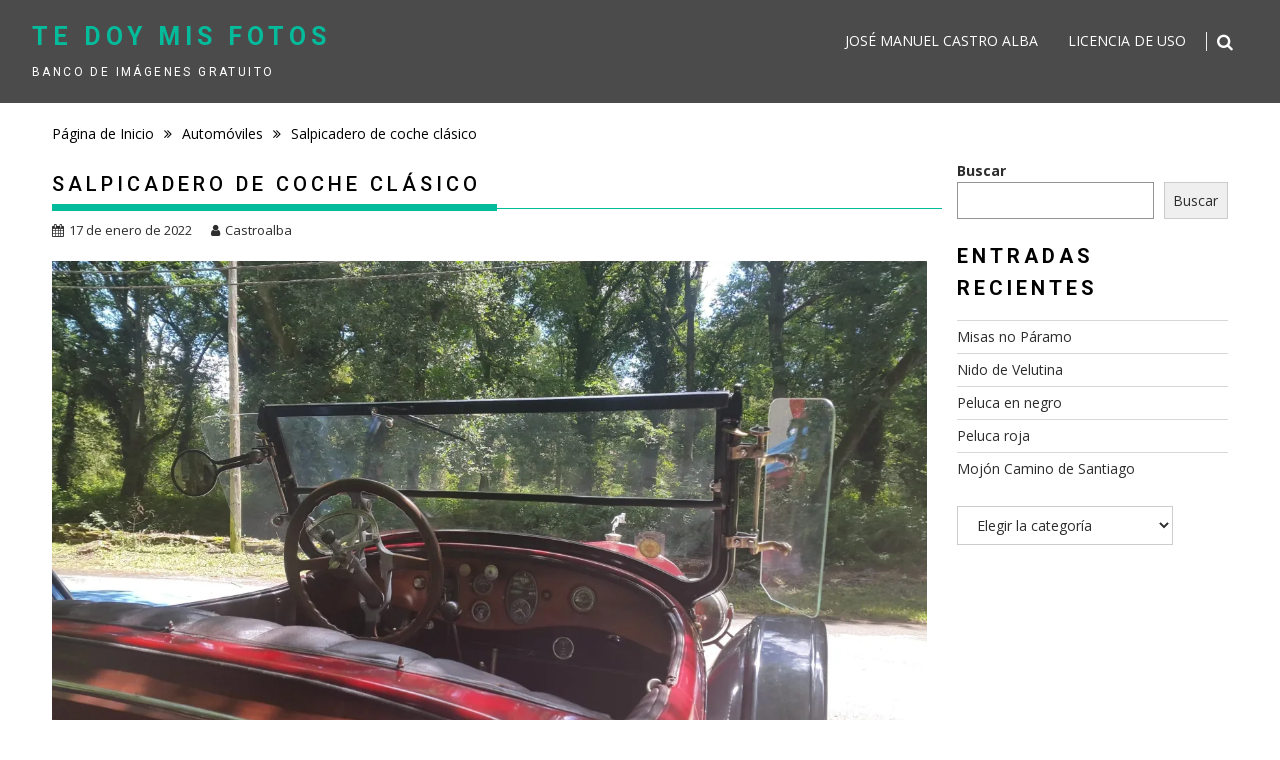

--- FILE ---
content_type: text/html; charset=UTF-8
request_url: http://www.castroalba.es/salpicadero-de-coche-clasico/
body_size: 12474
content:
<!DOCTYPE html><html lang="es">
    	<head>

		        <meta charset="UTF-8">
        <meta name="viewport" content="width=device-width, initial-scale=1">
        <link rel="profile" href="http://gmpg.org/xfn/11">
        <link rel="pingback" href="http://www.castroalba.es/xmlrpc.php">
    <title>Salpicadero de coche clásico &#8211; Te doy mis fotos</title>
<meta name='robots' content='max-image-preview:large' />
<link rel='dns-prefetch' href='//stats.wp.com' />
<link rel='dns-prefetch' href='//fonts.googleapis.com' />
<link rel='dns-prefetch' href='//i0.wp.com' />
<link rel='dns-prefetch' href='//c0.wp.com' />
<link rel="alternate" type="application/rss+xml" title="Te doy mis fotos &raquo; Feed" href="http://www.castroalba.es/feed/" />
<link rel="alternate" type="application/rss+xml" title="Te doy mis fotos &raquo; Feed de los comentarios" href="http://www.castroalba.es/comments/feed/" />
<link rel="alternate" type="application/rss+xml" title="Te doy mis fotos &raquo; Comentario Salpicadero de coche clásico del feed" href="http://www.castroalba.es/salpicadero-de-coche-clasico/feed/" />
<script type="text/javascript">
/* <![CDATA[ */
window._wpemojiSettings = {"baseUrl":"https:\/\/s.w.org\/images\/core\/emoji\/15.0.3\/72x72\/","ext":".png","svgUrl":"https:\/\/s.w.org\/images\/core\/emoji\/15.0.3\/svg\/","svgExt":".svg","source":{"concatemoji":"http:\/\/www.castroalba.es\/wp-includes\/js\/wp-emoji-release.min.js?ver=6.5.7"}};
/*! This file is auto-generated */
!function(i,n){var o,s,e;function c(e){try{var t={supportTests:e,timestamp:(new Date).valueOf()};sessionStorage.setItem(o,JSON.stringify(t))}catch(e){}}function p(e,t,n){e.clearRect(0,0,e.canvas.width,e.canvas.height),e.fillText(t,0,0);var t=new Uint32Array(e.getImageData(0,0,e.canvas.width,e.canvas.height).data),r=(e.clearRect(0,0,e.canvas.width,e.canvas.height),e.fillText(n,0,0),new Uint32Array(e.getImageData(0,0,e.canvas.width,e.canvas.height).data));return t.every(function(e,t){return e===r[t]})}function u(e,t,n){switch(t){case"flag":return n(e,"\ud83c\udff3\ufe0f\u200d\u26a7\ufe0f","\ud83c\udff3\ufe0f\u200b\u26a7\ufe0f")?!1:!n(e,"\ud83c\uddfa\ud83c\uddf3","\ud83c\uddfa\u200b\ud83c\uddf3")&&!n(e,"\ud83c\udff4\udb40\udc67\udb40\udc62\udb40\udc65\udb40\udc6e\udb40\udc67\udb40\udc7f","\ud83c\udff4\u200b\udb40\udc67\u200b\udb40\udc62\u200b\udb40\udc65\u200b\udb40\udc6e\u200b\udb40\udc67\u200b\udb40\udc7f");case"emoji":return!n(e,"\ud83d\udc26\u200d\u2b1b","\ud83d\udc26\u200b\u2b1b")}return!1}function f(e,t,n){var r="undefined"!=typeof WorkerGlobalScope&&self instanceof WorkerGlobalScope?new OffscreenCanvas(300,150):i.createElement("canvas"),a=r.getContext("2d",{willReadFrequently:!0}),o=(a.textBaseline="top",a.font="600 32px Arial",{});return e.forEach(function(e){o[e]=t(a,e,n)}),o}function t(e){var t=i.createElement("script");t.src=e,t.defer=!0,i.head.appendChild(t)}"undefined"!=typeof Promise&&(o="wpEmojiSettingsSupports",s=["flag","emoji"],n.supports={everything:!0,everythingExceptFlag:!0},e=new Promise(function(e){i.addEventListener("DOMContentLoaded",e,{once:!0})}),new Promise(function(t){var n=function(){try{var e=JSON.parse(sessionStorage.getItem(o));if("object"==typeof e&&"number"==typeof e.timestamp&&(new Date).valueOf()<e.timestamp+604800&&"object"==typeof e.supportTests)return e.supportTests}catch(e){}return null}();if(!n){if("undefined"!=typeof Worker&&"undefined"!=typeof OffscreenCanvas&&"undefined"!=typeof URL&&URL.createObjectURL&&"undefined"!=typeof Blob)try{var e="postMessage("+f.toString()+"("+[JSON.stringify(s),u.toString(),p.toString()].join(",")+"));",r=new Blob([e],{type:"text/javascript"}),a=new Worker(URL.createObjectURL(r),{name:"wpTestEmojiSupports"});return void(a.onmessage=function(e){c(n=e.data),a.terminate(),t(n)})}catch(e){}c(n=f(s,u,p))}t(n)}).then(function(e){for(var t in e)n.supports[t]=e[t],n.supports.everything=n.supports.everything&&n.supports[t],"flag"!==t&&(n.supports.everythingExceptFlag=n.supports.everythingExceptFlag&&n.supports[t]);n.supports.everythingExceptFlag=n.supports.everythingExceptFlag&&!n.supports.flag,n.DOMReady=!1,n.readyCallback=function(){n.DOMReady=!0}}).then(function(){return e}).then(function(){var e;n.supports.everything||(n.readyCallback(),(e=n.source||{}).concatemoji?t(e.concatemoji):e.wpemoji&&e.twemoji&&(t(e.twemoji),t(e.wpemoji)))}))}((window,document),window._wpemojiSettings);
/* ]]> */
</script>
<link rel='stylesheet' id='jetpack_related-posts-css' href='https://c0.wp.com/p/jetpack/14.0/modules/related-posts/related-posts.css' type='text/css' media='all' />
<style id='wp-emoji-styles-inline-css' type='text/css'>

	img.wp-smiley, img.emoji {
		display: inline !important;
		border: none !important;
		box-shadow: none !important;
		height: 1em !important;
		width: 1em !important;
		margin: 0 0.07em !important;
		vertical-align: -0.1em !important;
		background: none !important;
		padding: 0 !important;
	}
</style>
<link rel='stylesheet' id='wp-block-library-css' href='https://c0.wp.com/c/6.5.7/wp-includes/css/dist/block-library/style.min.css' type='text/css' media='all' />
<style id='wp-block-library-theme-inline-css' type='text/css'>
.wp-block-audio figcaption{color:#555;font-size:13px;text-align:center}.is-dark-theme .wp-block-audio figcaption{color:#ffffffa6}.wp-block-audio{margin:0 0 1em}.wp-block-code{border:1px solid #ccc;border-radius:4px;font-family:Menlo,Consolas,monaco,monospace;padding:.8em 1em}.wp-block-embed figcaption{color:#555;font-size:13px;text-align:center}.is-dark-theme .wp-block-embed figcaption{color:#ffffffa6}.wp-block-embed{margin:0 0 1em}.blocks-gallery-caption{color:#555;font-size:13px;text-align:center}.is-dark-theme .blocks-gallery-caption{color:#ffffffa6}.wp-block-image figcaption{color:#555;font-size:13px;text-align:center}.is-dark-theme .wp-block-image figcaption{color:#ffffffa6}.wp-block-image{margin:0 0 1em}.wp-block-pullquote{border-bottom:4px solid;border-top:4px solid;color:currentColor;margin-bottom:1.75em}.wp-block-pullquote cite,.wp-block-pullquote footer,.wp-block-pullquote__citation{color:currentColor;font-size:.8125em;font-style:normal;text-transform:uppercase}.wp-block-quote{border-left:.25em solid;margin:0 0 1.75em;padding-left:1em}.wp-block-quote cite,.wp-block-quote footer{color:currentColor;font-size:.8125em;font-style:normal;position:relative}.wp-block-quote.has-text-align-right{border-left:none;border-right:.25em solid;padding-left:0;padding-right:1em}.wp-block-quote.has-text-align-center{border:none;padding-left:0}.wp-block-quote.is-large,.wp-block-quote.is-style-large,.wp-block-quote.is-style-plain{border:none}.wp-block-search .wp-block-search__label{font-weight:700}.wp-block-search__button{border:1px solid #ccc;padding:.375em .625em}:where(.wp-block-group.has-background){padding:1.25em 2.375em}.wp-block-separator.has-css-opacity{opacity:.4}.wp-block-separator{border:none;border-bottom:2px solid;margin-left:auto;margin-right:auto}.wp-block-separator.has-alpha-channel-opacity{opacity:1}.wp-block-separator:not(.is-style-wide):not(.is-style-dots){width:100px}.wp-block-separator.has-background:not(.is-style-dots){border-bottom:none;height:1px}.wp-block-separator.has-background:not(.is-style-wide):not(.is-style-dots){height:2px}.wp-block-table{margin:0 0 1em}.wp-block-table td,.wp-block-table th{word-break:normal}.wp-block-table figcaption{color:#555;font-size:13px;text-align:center}.is-dark-theme .wp-block-table figcaption{color:#ffffffa6}.wp-block-video figcaption{color:#555;font-size:13px;text-align:center}.is-dark-theme .wp-block-video figcaption{color:#ffffffa6}.wp-block-video{margin:0 0 1em}.wp-block-template-part.has-background{margin-bottom:0;margin-top:0;padding:1.25em 2.375em}
</style>
<link rel='stylesheet' id='magnific-popup-css' href='http://www.castroalba.es/wp-content/plugins/gutentor/assets/library/magnific-popup/magnific-popup.min.css?ver=1.8.0' type='text/css' media='all' />
<link rel='stylesheet' id='slick-css' href='http://www.castroalba.es/wp-content/plugins/gutentor/assets/library/slick/slick.min.css?ver=1.8.1' type='text/css' media='all' />
<link rel='stylesheet' id='mediaelement-css' href='https://c0.wp.com/c/6.5.7/wp-includes/js/mediaelement/mediaelementplayer-legacy.min.css' type='text/css' media='all' />
<link rel='stylesheet' id='wp-mediaelement-css' href='https://c0.wp.com/c/6.5.7/wp-includes/js/mediaelement/wp-mediaelement.min.css' type='text/css' media='all' />
<style id='jetpack-sharing-buttons-style-inline-css' type='text/css'>
.jetpack-sharing-buttons__services-list{display:flex;flex-direction:row;flex-wrap:wrap;gap:0;list-style-type:none;margin:5px;padding:0}.jetpack-sharing-buttons__services-list.has-small-icon-size{font-size:12px}.jetpack-sharing-buttons__services-list.has-normal-icon-size{font-size:16px}.jetpack-sharing-buttons__services-list.has-large-icon-size{font-size:24px}.jetpack-sharing-buttons__services-list.has-huge-icon-size{font-size:36px}@media print{.jetpack-sharing-buttons__services-list{display:none!important}}.editor-styles-wrapper .wp-block-jetpack-sharing-buttons{gap:0;padding-inline-start:0}ul.jetpack-sharing-buttons__services-list.has-background{padding:1.25em 2.375em}
</style>
<link rel='stylesheet' id='fontawesome-css' href='http://www.castroalba.es/wp-content/plugins/gutentor/assets/library/fontawesome/css/all.min.css?ver=5.12.0' type='text/css' media='all' />
<link rel='stylesheet' id='wpness-grid-css' href='http://www.castroalba.es/wp-content/plugins/gutentor/assets/library/wpness-grid/wpness-grid.css?ver=1.0.0' type='text/css' media='all' />
<link rel='stylesheet' id='animate-css' href='http://www.castroalba.es/wp-content/plugins/gutentor/assets/library/animatecss/animate.min.css?ver=3.7.2' type='text/css' media='all' />
<link rel='stylesheet' id='wp-components-css' href='https://c0.wp.com/c/6.5.7/wp-includes/css/dist/components/style.min.css' type='text/css' media='all' />
<link rel='stylesheet' id='wp-preferences-css' href='https://c0.wp.com/c/6.5.7/wp-includes/css/dist/preferences/style.min.css' type='text/css' media='all' />
<link rel='stylesheet' id='wp-block-editor-css' href='https://c0.wp.com/c/6.5.7/wp-includes/css/dist/block-editor/style.min.css' type='text/css' media='all' />
<link rel='stylesheet' id='wp-reusable-blocks-css' href='https://c0.wp.com/c/6.5.7/wp-includes/css/dist/reusable-blocks/style.min.css' type='text/css' media='all' />
<link rel='stylesheet' id='wp-patterns-css' href='https://c0.wp.com/c/6.5.7/wp-includes/css/dist/patterns/style.min.css' type='text/css' media='all' />
<link rel='stylesheet' id='wp-editor-css' href='https://c0.wp.com/c/6.5.7/wp-includes/css/dist/editor/style.min.css' type='text/css' media='all' />
<link rel='stylesheet' id='gutentor-css' href='http://www.castroalba.es/wp-content/plugins/gutentor/dist/blocks.style.build.css?ver=3.5.4' type='text/css' media='all' />
<style id='classic-theme-styles-inline-css' type='text/css'>
/*! This file is auto-generated */
.wp-block-button__link{color:#fff;background-color:#32373c;border-radius:9999px;box-shadow:none;text-decoration:none;padding:calc(.667em + 2px) calc(1.333em + 2px);font-size:1.125em}.wp-block-file__button{background:#32373c;color:#fff;text-decoration:none}
</style>
<style id='global-styles-inline-css' type='text/css'>
body{--wp--preset--color--black: #000000;--wp--preset--color--cyan-bluish-gray: #abb8c3;--wp--preset--color--white: #ffffff;--wp--preset--color--pale-pink: #f78da7;--wp--preset--color--vivid-red: #cf2e2e;--wp--preset--color--luminous-vivid-orange: #ff6900;--wp--preset--color--luminous-vivid-amber: #fcb900;--wp--preset--color--light-green-cyan: #7bdcb5;--wp--preset--color--vivid-green-cyan: #00d084;--wp--preset--color--pale-cyan-blue: #8ed1fc;--wp--preset--color--vivid-cyan-blue: #0693e3;--wp--preset--color--vivid-purple: #9b51e0;--wp--preset--gradient--vivid-cyan-blue-to-vivid-purple: linear-gradient(135deg,rgba(6,147,227,1) 0%,rgb(155,81,224) 100%);--wp--preset--gradient--light-green-cyan-to-vivid-green-cyan: linear-gradient(135deg,rgb(122,220,180) 0%,rgb(0,208,130) 100%);--wp--preset--gradient--luminous-vivid-amber-to-luminous-vivid-orange: linear-gradient(135deg,rgba(252,185,0,1) 0%,rgba(255,105,0,1) 100%);--wp--preset--gradient--luminous-vivid-orange-to-vivid-red: linear-gradient(135deg,rgba(255,105,0,1) 0%,rgb(207,46,46) 100%);--wp--preset--gradient--very-light-gray-to-cyan-bluish-gray: linear-gradient(135deg,rgb(238,238,238) 0%,rgb(169,184,195) 100%);--wp--preset--gradient--cool-to-warm-spectrum: linear-gradient(135deg,rgb(74,234,220) 0%,rgb(151,120,209) 20%,rgb(207,42,186) 40%,rgb(238,44,130) 60%,rgb(251,105,98) 80%,rgb(254,248,76) 100%);--wp--preset--gradient--blush-light-purple: linear-gradient(135deg,rgb(255,206,236) 0%,rgb(152,150,240) 100%);--wp--preset--gradient--blush-bordeaux: linear-gradient(135deg,rgb(254,205,165) 0%,rgb(254,45,45) 50%,rgb(107,0,62) 100%);--wp--preset--gradient--luminous-dusk: linear-gradient(135deg,rgb(255,203,112) 0%,rgb(199,81,192) 50%,rgb(65,88,208) 100%);--wp--preset--gradient--pale-ocean: linear-gradient(135deg,rgb(255,245,203) 0%,rgb(182,227,212) 50%,rgb(51,167,181) 100%);--wp--preset--gradient--electric-grass: linear-gradient(135deg,rgb(202,248,128) 0%,rgb(113,206,126) 100%);--wp--preset--gradient--midnight: linear-gradient(135deg,rgb(2,3,129) 0%,rgb(40,116,252) 100%);--wp--preset--font-size--small: 13px;--wp--preset--font-size--medium: 20px;--wp--preset--font-size--large: 36px;--wp--preset--font-size--x-large: 42px;--wp--preset--spacing--20: 0.44rem;--wp--preset--spacing--30: 0.67rem;--wp--preset--spacing--40: 1rem;--wp--preset--spacing--50: 1.5rem;--wp--preset--spacing--60: 2.25rem;--wp--preset--spacing--70: 3.38rem;--wp--preset--spacing--80: 5.06rem;--wp--preset--shadow--natural: 6px 6px 9px rgba(0, 0, 0, 0.2);--wp--preset--shadow--deep: 12px 12px 50px rgba(0, 0, 0, 0.4);--wp--preset--shadow--sharp: 6px 6px 0px rgba(0, 0, 0, 0.2);--wp--preset--shadow--outlined: 6px 6px 0px -3px rgba(255, 255, 255, 1), 6px 6px rgba(0, 0, 0, 1);--wp--preset--shadow--crisp: 6px 6px 0px rgba(0, 0, 0, 1);}:where(.is-layout-flex){gap: 0.5em;}:where(.is-layout-grid){gap: 0.5em;}body .is-layout-flex{display: flex;}body .is-layout-flex{flex-wrap: wrap;align-items: center;}body .is-layout-flex > *{margin: 0;}body .is-layout-grid{display: grid;}body .is-layout-grid > *{margin: 0;}:where(.wp-block-columns.is-layout-flex){gap: 2em;}:where(.wp-block-columns.is-layout-grid){gap: 2em;}:where(.wp-block-post-template.is-layout-flex){gap: 1.25em;}:where(.wp-block-post-template.is-layout-grid){gap: 1.25em;}.has-black-color{color: var(--wp--preset--color--black) !important;}.has-cyan-bluish-gray-color{color: var(--wp--preset--color--cyan-bluish-gray) !important;}.has-white-color{color: var(--wp--preset--color--white) !important;}.has-pale-pink-color{color: var(--wp--preset--color--pale-pink) !important;}.has-vivid-red-color{color: var(--wp--preset--color--vivid-red) !important;}.has-luminous-vivid-orange-color{color: var(--wp--preset--color--luminous-vivid-orange) !important;}.has-luminous-vivid-amber-color{color: var(--wp--preset--color--luminous-vivid-amber) !important;}.has-light-green-cyan-color{color: var(--wp--preset--color--light-green-cyan) !important;}.has-vivid-green-cyan-color{color: var(--wp--preset--color--vivid-green-cyan) !important;}.has-pale-cyan-blue-color{color: var(--wp--preset--color--pale-cyan-blue) !important;}.has-vivid-cyan-blue-color{color: var(--wp--preset--color--vivid-cyan-blue) !important;}.has-vivid-purple-color{color: var(--wp--preset--color--vivid-purple) !important;}.has-black-background-color{background-color: var(--wp--preset--color--black) !important;}.has-cyan-bluish-gray-background-color{background-color: var(--wp--preset--color--cyan-bluish-gray) !important;}.has-white-background-color{background-color: var(--wp--preset--color--white) !important;}.has-pale-pink-background-color{background-color: var(--wp--preset--color--pale-pink) !important;}.has-vivid-red-background-color{background-color: var(--wp--preset--color--vivid-red) !important;}.has-luminous-vivid-orange-background-color{background-color: var(--wp--preset--color--luminous-vivid-orange) !important;}.has-luminous-vivid-amber-background-color{background-color: var(--wp--preset--color--luminous-vivid-amber) !important;}.has-light-green-cyan-background-color{background-color: var(--wp--preset--color--light-green-cyan) !important;}.has-vivid-green-cyan-background-color{background-color: var(--wp--preset--color--vivid-green-cyan) !important;}.has-pale-cyan-blue-background-color{background-color: var(--wp--preset--color--pale-cyan-blue) !important;}.has-vivid-cyan-blue-background-color{background-color: var(--wp--preset--color--vivid-cyan-blue) !important;}.has-vivid-purple-background-color{background-color: var(--wp--preset--color--vivid-purple) !important;}.has-black-border-color{border-color: var(--wp--preset--color--black) !important;}.has-cyan-bluish-gray-border-color{border-color: var(--wp--preset--color--cyan-bluish-gray) !important;}.has-white-border-color{border-color: var(--wp--preset--color--white) !important;}.has-pale-pink-border-color{border-color: var(--wp--preset--color--pale-pink) !important;}.has-vivid-red-border-color{border-color: var(--wp--preset--color--vivid-red) !important;}.has-luminous-vivid-orange-border-color{border-color: var(--wp--preset--color--luminous-vivid-orange) !important;}.has-luminous-vivid-amber-border-color{border-color: var(--wp--preset--color--luminous-vivid-amber) !important;}.has-light-green-cyan-border-color{border-color: var(--wp--preset--color--light-green-cyan) !important;}.has-vivid-green-cyan-border-color{border-color: var(--wp--preset--color--vivid-green-cyan) !important;}.has-pale-cyan-blue-border-color{border-color: var(--wp--preset--color--pale-cyan-blue) !important;}.has-vivid-cyan-blue-border-color{border-color: var(--wp--preset--color--vivid-cyan-blue) !important;}.has-vivid-purple-border-color{border-color: var(--wp--preset--color--vivid-purple) !important;}.has-vivid-cyan-blue-to-vivid-purple-gradient-background{background: var(--wp--preset--gradient--vivid-cyan-blue-to-vivid-purple) !important;}.has-light-green-cyan-to-vivid-green-cyan-gradient-background{background: var(--wp--preset--gradient--light-green-cyan-to-vivid-green-cyan) !important;}.has-luminous-vivid-amber-to-luminous-vivid-orange-gradient-background{background: var(--wp--preset--gradient--luminous-vivid-amber-to-luminous-vivid-orange) !important;}.has-luminous-vivid-orange-to-vivid-red-gradient-background{background: var(--wp--preset--gradient--luminous-vivid-orange-to-vivid-red) !important;}.has-very-light-gray-to-cyan-bluish-gray-gradient-background{background: var(--wp--preset--gradient--very-light-gray-to-cyan-bluish-gray) !important;}.has-cool-to-warm-spectrum-gradient-background{background: var(--wp--preset--gradient--cool-to-warm-spectrum) !important;}.has-blush-light-purple-gradient-background{background: var(--wp--preset--gradient--blush-light-purple) !important;}.has-blush-bordeaux-gradient-background{background: var(--wp--preset--gradient--blush-bordeaux) !important;}.has-luminous-dusk-gradient-background{background: var(--wp--preset--gradient--luminous-dusk) !important;}.has-pale-ocean-gradient-background{background: var(--wp--preset--gradient--pale-ocean) !important;}.has-electric-grass-gradient-background{background: var(--wp--preset--gradient--electric-grass) !important;}.has-midnight-gradient-background{background: var(--wp--preset--gradient--midnight) !important;}.has-small-font-size{font-size: var(--wp--preset--font-size--small) !important;}.has-medium-font-size{font-size: var(--wp--preset--font-size--medium) !important;}.has-large-font-size{font-size: var(--wp--preset--font-size--large) !important;}.has-x-large-font-size{font-size: var(--wp--preset--font-size--x-large) !important;}
.wp-block-navigation a:where(:not(.wp-element-button)){color: inherit;}
:where(.wp-block-post-template.is-layout-flex){gap: 1.25em;}:where(.wp-block-post-template.is-layout-grid){gap: 1.25em;}
:where(.wp-block-columns.is-layout-flex){gap: 2em;}:where(.wp-block-columns.is-layout-grid){gap: 2em;}
.wp-block-pullquote{font-size: 1.5em;line-height: 1.6;}
</style>
<link rel='stylesheet' id='bxslider-css' href='http://www.castroalba.es/wp-content/themes/infinite-photography/assets/library/bxslider/css/jquery.bxslider.min.css?ver=4.2.5' type='text/css' media='all' />
<link rel='stylesheet' id='infinite-photography-googleapis-css' href='//fonts.googleapis.com/css?family=Roboto%3A400%2C500%2C700%7COpen+Sans%3A400%2C600%2C700&#038;ver=1.0.1' type='text/css' media='all' />
<link rel='stylesheet' id='font-awesome-css' href='http://www.castroalba.es/wp-content/themes/infinite-photography/assets/library/Font-Awesome/css/font-awesome.min.css?ver=4.7.0' type='text/css' media='all' />
<link rel='stylesheet' id='infinite-photography-style-css' href='http://www.castroalba.es/wp-content/themes/infinite-photography/style.css?ver=6.5.7' type='text/css' media='all' />
<style id='infinite-photography-style-inline-css' type='text/css'>

            mark,
            .comment-form .form-submit input,
            .slider-section .cat-links a,
            #calendar_wrap #wp-calendar #today,
            #calendar_wrap #wp-calendar #today a,
            .wpcf7-form input.wpcf7-submit:hover,
            .wpcf7-form input.wpcf7-submit:focus,
            .breadcrumb,
            .at-icon-link > a {
                background: #04BB9C;
            }
            .screen-reader-text:focus,
            a:hover,
            .header-wrapper .menu li a:hover,
            .bn-content a:hover,
            .socials a:hover,
             a:focus,
            .header-wrapper .menu li a:focus,
            .bn-content a:focus,
            .socials a:focus,
            .site-title a,
            .widget_search input#s,
            .slider-section .bx-controls-direction a,
            .besides-slider .post-title a:hover,
            .slider-feature-wrap a:hover,
            .besides-slider .post-title a:focus,
            .slider-feature-wrap a:focus,
            .besides-slider .beside-post:hover .beside-caption,
            .besides-slider .beside-post:hover .beside-caption a:hover,
            .featured-desc .above-entry-meta span:hover,
            .posted-on a:hover,
            .cat-links a:hover,
            .comments-link a:hover,
            .edit-link a:hover,
            .tags-links a:hover,
            .byline a:hover,
            .nav-links a:hover,
            #infinite-photography-breadcrumbs a:hover,
            .widget li a:hover,
            .widget li a:focus,
            .posted-on a:focus,
            .cat-links a:focus,
            .comments-link a:focus,
            .edit-link a:focus,
            .tags-links a:focus,
            .byline a:focus,
            .nav-links a:focus,
            #infinite-photography-breadcrumbs a:focus,
            .wpcf7-form input.wpcf7-submit,
            .header-wrapper .menu > li.current-menu-item > a,
            .header-wrapper .menu > li.current-menu-parent > a,
            .header-wrapper .menu > li.current_page_parent > a,
            .header-wrapper .menu > li.current_page_ancestor > a,
            .search-icon-menu:hover,
            .search-icon-menu:focus{
                color: #04BB9C;
            }
            .nav-links .nav-previous a:hover,
            .nav-links .nav-next a:hover,
            .nav-links .nav-previous a:focus,
            .nav-links .nav-next a:focus{
                border-top: 1px solid #04BB9C;
            }
            .besides-slider .beside-post{
                border-bottom: 3px solid #04BB9C;
            }
            .page-header .page-title,
            .entry-header .entry-title{
                border-bottom: 1px solid #04BB9C;
            }
            .page-header .page-title:before,
            .entry-header .entry-title:before{
                border-bottom: 7px solid #04BB9C;
            }
            .wpcf7-form input.wpcf7-submit:hover,
            .wpcf7-form input.wpcf7-submit:focus,
            article.post.sticky .post-item,
            .comment-form .form-submit input,
            .read-more:hover,
            .read-more:focus{
                border: 2px solid #04BB9C;
            }
            .breadcrumb::after {
                border-left: 5px solid #04BB9C;
            }
            .rtl .breadcrumb::after {
                border-right: 5px solid #04BB9C;
                border-left: medium none;
            }
            .tagcloud a{
                border: 1px solid #04BB9C;
            }
            .widget-title{
                border-bottom: 2px solid #04BB9C;
            }
         
            @media screen and (max-width:992px){
                .slicknav_btn.slicknav_open{
                    border: 1px solid #04BB9C;
                }
                .slicknav_btn.slicknav_open:before{
                    background: #04BB9C;
                    box-shadow: 0 6px 0 0 #04BB9C, 0 12px 0 0 #04BB9C;
                }
                .slicknav_nav li:hover > a,
                .slicknav_nav li.current-menu-ancestor a,
                .slicknav_nav li.current-menu-item  > a,
                .slicknav_nav li.current_page_item a,
                .slicknav_nav li.current_page_item .slicknav_item span,
                .slicknav_nav li .slicknav_item:hover a{
                    color: #04BB9C;
                }
            }
              .inner-header-image{
                background-image:url('http://www.castroalba.es/wp-content/themes/infinite-photography/assets/img/banner-image.jpg');
                background-repeat:no-repeat;
                background-size:cover;
                background-attachment:fixed;
                background-position: center; 
                height: 153px;
            }
</style>
<link rel='stylesheet' id='infinite_photography-block-front-styles-css' href='http://www.castroalba.es/wp-content/themes/infinite-photography/acmethemes/gutenberg/gutenberg-front.css?ver=1.0' type='text/css' media='all' />
<style id='akismet-widget-style-inline-css' type='text/css'>

			.a-stats {
				--akismet-color-mid-green: #357b49;
				--akismet-color-white: #fff;
				--akismet-color-light-grey: #f6f7f7;

				max-width: 350px;
				width: auto;
			}

			.a-stats * {
				all: unset;
				box-sizing: border-box;
			}

			.a-stats strong {
				font-weight: 600;
			}

			.a-stats a.a-stats__link,
			.a-stats a.a-stats__link:visited,
			.a-stats a.a-stats__link:active {
				background: var(--akismet-color-mid-green);
				border: none;
				box-shadow: none;
				border-radius: 8px;
				color: var(--akismet-color-white);
				cursor: pointer;
				display: block;
				font-family: -apple-system, BlinkMacSystemFont, 'Segoe UI', 'Roboto', 'Oxygen-Sans', 'Ubuntu', 'Cantarell', 'Helvetica Neue', sans-serif;
				font-weight: 500;
				padding: 12px;
				text-align: center;
				text-decoration: none;
				transition: all 0.2s ease;
			}

			/* Extra specificity to deal with TwentyTwentyOne focus style */
			.widget .a-stats a.a-stats__link:focus {
				background: var(--akismet-color-mid-green);
				color: var(--akismet-color-white);
				text-decoration: none;
			}

			.a-stats a.a-stats__link:hover {
				filter: brightness(110%);
				box-shadow: 0 4px 12px rgba(0, 0, 0, 0.06), 0 0 2px rgba(0, 0, 0, 0.16);
			}

			.a-stats .count {
				color: var(--akismet-color-white);
				display: block;
				font-size: 1.5em;
				line-height: 1.4;
				padding: 0 13px;
				white-space: nowrap;
			}
		
</style>
<script type="text/javascript" id="jetpack_related-posts-js-extra">
/* <![CDATA[ */
var related_posts_js_options = {"post_heading":"h4"};
/* ]]> */
</script>
<script type="text/javascript" src="https://c0.wp.com/p/jetpack/14.0/_inc/build/related-posts/related-posts.min.js" id="jetpack_related-posts-js"></script>
<script type="text/javascript" src="https://c0.wp.com/c/6.5.7/wp-includes/js/jquery/jquery.min.js" id="jquery-core-js"></script>
<script type="text/javascript" src="https://c0.wp.com/c/6.5.7/wp-includes/js/jquery/jquery-migrate.min.js" id="jquery-migrate-js"></script>
<!--[if lt IE 9]>
<script type="text/javascript" src="http://www.castroalba.es/wp-content/themes/infinite-photography/assets/library/html5shiv/html5shiv.min.js?ver=3.7.3" id="html5shiv-js"></script>
<![endif]-->
<!--[if lt IE 9]>
<script type="text/javascript" src="http://www.castroalba.es/wp-content/themes/infinite-photography/assets/library/respond/respond.min.js?ver=1.1.2" id="respond-js"></script>
<![endif]-->
<link rel="https://api.w.org/" href="http://www.castroalba.es/wp-json/" /><link rel="alternate" type="application/json" href="http://www.castroalba.es/wp-json/wp/v2/posts/1458" /><link rel="EditURI" type="application/rsd+xml" title="RSD" href="http://www.castroalba.es/xmlrpc.php?rsd" />
<meta name="generator" content="WordPress 6.5.7" />
<link rel="canonical" href="http://www.castroalba.es/salpicadero-de-coche-clasico/" />
<link rel='shortlink' href='http://www.castroalba.es/?p=1458' />
<link rel="alternate" type="application/json+oembed" href="http://www.castroalba.es/wp-json/oembed/1.0/embed?url=http%3A%2F%2Fwww.castroalba.es%2Fsalpicadero-de-coche-clasico%2F" />
<link rel="alternate" type="text/xml+oembed" href="http://www.castroalba.es/wp-json/oembed/1.0/embed?url=http%3A%2F%2Fwww.castroalba.es%2Fsalpicadero-de-coche-clasico%2F&#038;format=xml" />
	<style>img#wpstats{display:none}</style>
		<link rel="icon" href="https://i0.wp.com/www.castroalba.es/wp-content/uploads/2021/12/wp-1638369434399.gif?fit=32%2C18" sizes="32x32" />
<link rel="icon" href="https://i0.wp.com/www.castroalba.es/wp-content/uploads/2021/12/wp-1638369434399.gif?fit=192%2C108" sizes="192x192" />
<link rel="apple-touch-icon" href="https://i0.wp.com/www.castroalba.es/wp-content/uploads/2021/12/wp-1638369434399.gif?fit=180%2C101" />
<meta name="msapplication-TileImage" content="https://i0.wp.com/www.castroalba.es/wp-content/uploads/2021/12/wp-1638369434399.gif?fit=270%2C152" />
	</head>
<body class="post-template-default single single-post postid-1458 single-format-standard gutentor-active blog-photography right-sidebar">

        <div id="page" class="hfeed site">
        <a class="skip-link screen-reader-text" href="#content" title="link">Saltar contenido</a>
            <header id="masthead" class="site-header" role="banner">
            <div class="wrapper header-wrapper clearfix">
                <div class="header-container">
                    <div class="site-branding clearfix">
                        <div class="site-logo acme-col-3">
                                                                                            <p class="site-title">
                                        <a href="http://www.castroalba.es/" rel="home">Te doy mis fotos</a>
                                    </p>
                                                                        <p class="site-description">Banco de imágenes gratuito</p>
                                    <!--infinite-photography-header-id-display-opt-->
                        </div><!--site-logo-->
                        <nav id="site-navigation" class="main-navigation clearfix" role="navigation">
                            <div class="header-main-menu clearfix">
                                                                    <div class="infinite-nav"><ul id="menu-autoria-y-licencia-de-uso" class="menu"><li id="menu-item-93" class="menu-item menu-item-type-post_type menu-item-object-page menu-item-93"><a href="http://www.castroalba.es/jose-manuel-castro-alba/">José Manuel Castro Alba</a></li>
<li id="menu-item-92" class="menu-item menu-item-type-post_type menu-item-object-page menu-item-92"><a href="http://www.castroalba.es/licencia-de-uso/">Licencia de uso</a></li>
</ul></div>                                    <a class="fa fa-search icon-menu search-icon-menu" href="#"></a>                            </div>
                            <!--slick menu container-->
                            <div class="responsive-slick-menu clearfix"></div>
                        </nav>
                    </div>

                    <!-- #site-navigation -->
                </div>
                <!-- .header-container -->
            </div>
            <!-- header-wrapper-->
        </header><!-- #masthead -->
                    <div class="search-slider">
			    
<div class="search-block">
    <form action="http://www.castroalba.es" class="searchform" id="searchform" method="get" role="search">
        <div>
            <label for="menu-search" class="screen-reader-text"></label>
                        <input type="text"  placeholder="Búsquedas"  class="menu-search" id="menu-search" name="s" value="">
            <button class="searchsubmit fa fa-search" type="submit" id="searchsubmit"></button>
        </div>
    </form>
</div>            </div>
                    <div class="wrapper content-wrapper clearfix">
    <div id="content" class="site-content">
    <div class='breadcrumbs clearfix'><div id='infinite-photography-breadcrumbs'><div role="navigation" aria-label="Migas de pan" class="breadcrumb-trail breadcrumbs" itemprop="breadcrumb"><ul class="trail-items" itemscope itemtype="http://schema.org/BreadcrumbList"><meta name="numberOfItems" content="3" /><meta name="itemListOrder" content="Ascending" /><li itemprop="itemListElement" itemscope itemtype="http://schema.org/ListItem" class="trail-item trail-begin"><a href="http://www.castroalba.es/" rel="home" itemprop="item"><span itemprop="name">Página de Inicio</span></a><meta itemprop="position" content="1" /></li><li itemprop="itemListElement" itemscope itemtype="http://schema.org/ListItem" class="trail-item"><a href="http://www.castroalba.es/category/automoviles/" itemprop="item"><span itemprop="name">Automóviles</span></a><meta itemprop="position" content="2" /></li><li class="trail-item trail-end"><span><span>Salpicadero de coche clásico</span></span></li></ul></div></div></div>	<div id="primary" class="content-area">
		<main id="main" class="site-main" role="main">
		<article id="post-1458" class="post-1458 post type-post status-publish format-standard has-post-thumbnail hentry category-automoviles category-clasicos tag-salpicadero">
	<header class="entry-header">
		<h1 class="entry-title">Salpicadero de coche clásico</h1>		<div class="entry-meta">
			<span class="posted-on"><a href="http://www.castroalba.es/salpicadero-de-coche-clasico/" rel="bookmark"><i class="fa fa-calendar"></i><time class="entry-date published updated" datetime="2022-01-17T11:36:22+01:00">17 de enero de 2022</time></a></span><span class="byline"> <span class="author vcard"><a class="url fn n" href="http://www.castroalba.es/author/gualey/"><i class="fa fa-user"></i>Castroalba</a></span></span>		</div><!-- .entry-meta -->
	</header><!-- .entry-header -->
	<!--post thumbnal options-->
            <div class="single-feat clearfix">
            <figure class="single-thumb single-thumb-full">
			    <img width="2560" height="1440" src="https://i0.wp.com/www.castroalba.es/wp-content/uploads/2022/01/20170701_141442712994569197945976-scaled.jpg?fit=2560%2C1440" class="attachment-full size-full wp-post-image" alt="Salpicadero de coche clásico" decoding="async" fetchpriority="high" srcset="https://i0.wp.com/www.castroalba.es/wp-content/uploads/2022/01/20170701_141442712994569197945976-scaled.jpg?w=2560 2560w, https://i0.wp.com/www.castroalba.es/wp-content/uploads/2022/01/20170701_141442712994569197945976-scaled.jpg?resize=300%2C169 300w, https://i0.wp.com/www.castroalba.es/wp-content/uploads/2022/01/20170701_141442712994569197945976-scaled.jpg?resize=1024%2C576 1024w, https://i0.wp.com/www.castroalba.es/wp-content/uploads/2022/01/20170701_141442712994569197945976-scaled.jpg?resize=768%2C432 768w, https://i0.wp.com/www.castroalba.es/wp-content/uploads/2022/01/20170701_141442712994569197945976-scaled.jpg?resize=1536%2C864 1536w, https://i0.wp.com/www.castroalba.es/wp-content/uploads/2022/01/20170701_141442712994569197945976-scaled.jpg?resize=2048%2C1152 2048w, https://i0.wp.com/www.castroalba.es/wp-content/uploads/2022/01/20170701_141442712994569197945976-scaled.jpg?resize=600%2C338 600w, https://i0.wp.com/www.castroalba.es/wp-content/uploads/2022/01/20170701_141442712994569197945976-scaled.jpg?w=1280 1280w, https://i0.wp.com/www.castroalba.es/wp-content/uploads/2022/01/20170701_141442712994569197945976-scaled.jpg?w=1920 1920w" sizes="(max-width: 2560px) 100vw, 2560px" />            </figure>
        </div><!-- .single-feat-->
    	<div class="entry-content">
		
<figure class="wp-block-image"><img data-recalc-dims="1" decoding="async" width="640" height="360" src="https://i0.wp.com/www.castroalba.es/wp-content/uploads/2022/01/20170701_141442712994569197945976-scaled.jpg?resize=640%2C360" alt="" class="wp-image-1457" srcset="https://i0.wp.com/www.castroalba.es/wp-content/uploads/2022/01/20170701_141442712994569197945976-scaled.jpg?w=2560 2560w, https://i0.wp.com/www.castroalba.es/wp-content/uploads/2022/01/20170701_141442712994569197945976-scaled.jpg?resize=300%2C169 300w, https://i0.wp.com/www.castroalba.es/wp-content/uploads/2022/01/20170701_141442712994569197945976-scaled.jpg?resize=1024%2C576 1024w, https://i0.wp.com/www.castroalba.es/wp-content/uploads/2022/01/20170701_141442712994569197945976-scaled.jpg?resize=768%2C432 768w, https://i0.wp.com/www.castroalba.es/wp-content/uploads/2022/01/20170701_141442712994569197945976-scaled.jpg?resize=1536%2C864 1536w, https://i0.wp.com/www.castroalba.es/wp-content/uploads/2022/01/20170701_141442712994569197945976-scaled.jpg?resize=2048%2C1152 2048w, https://i0.wp.com/www.castroalba.es/wp-content/uploads/2022/01/20170701_141442712994569197945976-scaled.jpg?resize=600%2C338 600w, https://i0.wp.com/www.castroalba.es/wp-content/uploads/2022/01/20170701_141442712994569197945976-scaled.jpg?w=1280 1280w, https://i0.wp.com/www.castroalba.es/wp-content/uploads/2022/01/20170701_141442712994569197945976-scaled.jpg?w=1920 1920w" sizes="(max-width: 640px) 100vw, 640px" /></figure>



<p>Salpicadero de coche clásico, descapotable</p>

<div id='jp-relatedposts' class='jp-relatedposts' >
	<h3 class="jp-relatedposts-headline"><em>Relacionado</em></h3>
</div>	</div><!-- .entry-content -->
	<footer class="entry-footer">
		<span class="cat-links"><i class="fa fa-folder-o"></i><a href="http://www.castroalba.es/category/automoviles/" rel="category tag">Automóviles</a>, <a href="http://www.castroalba.es/category/automoviles/clasicos/" rel="category tag">Clásicos</a></span><span class="tags-links"><i class="fa fa-tags"></i><a href="http://www.castroalba.es/tag/salpicadero/" rel="tag">salpicadero</a></span>	</footer><!-- .entry-footer -->
</article><!-- #post-## -->
	<nav class="navigation post-navigation" aria-label="Entradas">
		<h2 class="screen-reader-text">Navegación de entradas</h2>
		<div class="nav-links"><div class="nav-previous"><a href="http://www.castroalba.es/virgen-romanica-2/" rel="prev">Virgen románica</a></div><div class="nav-next"><a href="http://www.castroalba.es/murallas-de-o-cebreiro/" rel="next">«Murallas» de O Cebreiro</a></div></div>
	</nav><div id="comments" class="comments-area">
		<div id="respond" class="comment-respond">
		<h3 id="reply-title" class="comment-reply-title"><span></span> Deja tu comentario <small><a rel="nofollow" id="cancel-comment-reply-link" href="/salpicadero-de-coche-clasico/#respond" style="display:none;">Cancelar la respuesta</a></small></h3><form action="http://www.castroalba.es/wp-comments-post.php" method="post" id="commentform" class="comment-form"><p class="comment-form-comment"><label for="comment"></label> <textarea id="comment" name="comment" placeholder="Comenta" cols="45" rows="8" aria-required="true"></textarea></p><p class="comment-form-author"><label for="author"></label><input id="author" name="author" type="text" placeholder="Nom" value="" size="30" aria-required="true"/></p>
<p class="comment-form-email"><label for="email"></label> <input id="email" name="email" type="email" value="" placeholder="Correo electronico" size="30" aria-required="true"/></p>
<p class="comment-form-url"><label for="url"></label> <input id="url" name="url" placeholder="URL del sitio web" type="url" value="" size="30" /></p>
<p class="comment-form-cookies-consent"><input id="wp-comment-cookies-consent" name="wp-comment-cookies-consent" type="checkbox" value="yes" /> <label for="wp-comment-cookies-consent">Guarda mi nombre, correo electrónico y web en este navegador para la próxima vez que comente.</label></p>
<p class="form-submit"><input name="submit" type="submit" id="submit" class="submit" value="Añadir comentario" /> <input type='hidden' name='comment_post_ID' value='1458' id='comment_post_ID' />
<input type='hidden' name='comment_parent' id='comment_parent' value='0' />
</p><p style="display: none !important;" class="akismet-fields-container" data-prefix="ak_"><label>&#916;<textarea name="ak_hp_textarea" cols="45" rows="8" maxlength="100"></textarea></label><input type="hidden" id="ak_js_1" name="ak_js" value="118"/><script>document.getElementById( "ak_js_1" ).setAttribute( "value", ( new Date() ).getTime() );</script></p></form>	</div><!-- #respond -->
	</div><!-- #comments -->		</main><!-- #main -->
	</div><!-- #primary -->
    <div id="secondary-right" class="widget-area sidebar secondary-sidebar float-right" role="complementary">
        <div id="sidebar-section-top" class="widget-area sidebar clearfix">
			<aside id="block-2" class="widget widget_block widget_search"><form role="search" method="get" action="http://www.castroalba.es/" class="wp-block-search__button-outside wp-block-search__text-button wp-block-search"    ><label class="wp-block-search__label" for="wp-block-search__input-1" >Buscar</label><div class="wp-block-search__inside-wrapper " ><input class="wp-block-search__input" id="wp-block-search__input-1" placeholder="" value="" type="search" name="s" required /><button aria-label="Buscar" class="wp-block-search__button wp-element-button" type="submit" >Buscar</button></div></form></aside><aside id="block-3" class="widget widget_block">
<div class="wp-block-group"><div class="wp-block-group__inner-container is-layout-flow wp-block-group-is-layout-flow">
<h2 class="wp-block-heading">Entradas recientes</h2>


<ul class="wp-block-latest-posts__list wp-block-latest-posts"><li><a class="wp-block-latest-posts__post-title" href="http://www.castroalba.es/misas-no-paramo/">Misas no Páramo</a></li>
<li><a class="wp-block-latest-posts__post-title" href="http://www.castroalba.es/nido-de-velutina/">Nido de Velutina</a></li>
<li><a class="wp-block-latest-posts__post-title" href="http://www.castroalba.es/peluca-en-negro/">Peluca en negro</a></li>
<li><a class="wp-block-latest-posts__post-title" href="http://www.castroalba.es/pelucas/">Peluca roja</a></li>
<li><a class="wp-block-latest-posts__post-title" href="http://www.castroalba.es/mojon-camino-de-santiago/">Mojón Camino de Santiago</a></li>
</ul></div></div>
</aside><aside id="block-4" class="widget widget_block">
<div class="wp-block-group"><div class="wp-block-group__inner-container is-layout-flow wp-block-group-is-layout-flow"><div class="wp-block-categories-dropdown wp-block-categories"><label class="screen-reader-text" for="wp-block-categories-1">Categorías</label><select  name='cat' id='wp-block-categories-1' class='postform'>
	<option value='-1'>Elegir la categoría</option>
	<option class="level-0" value="579">Agricultura&nbsp;&nbsp;(6)</option>
	<option class="level-0" value="160">Alfombra&nbsp;&nbsp;(2)</option>
	<option class="level-0" value="247">Alimentos&nbsp;&nbsp;(38)</option>
	<option class="level-0" value="38">Animales&nbsp;&nbsp;(51)</option>
	<option class="level-1" value="760">&nbsp;&nbsp;&nbsp;Caballos&nbsp;&nbsp;(2)</option>
	<option class="level-1" value="39">&nbsp;&nbsp;&nbsp;gatos&nbsp;&nbsp;(3)</option>
	<option class="level-1" value="282">&nbsp;&nbsp;&nbsp;Perros&nbsp;&nbsp;(5)</option>
	<option class="level-1" value="91">&nbsp;&nbsp;&nbsp;Vacas&nbsp;&nbsp;(8)</option>
	<option class="level-0" value="193">Antiguedades&nbsp;&nbsp;(10)</option>
	<option class="level-0" value="620">Arde Lvcus&nbsp;&nbsp;(3)</option>
	<option class="level-0" value="134">Automóviles&nbsp;&nbsp;(19)</option>
	<option class="level-1" value="673">&nbsp;&nbsp;&nbsp;Clásicos&nbsp;&nbsp;(5)</option>
	<option class="level-1" value="135">&nbsp;&nbsp;&nbsp;Rally&nbsp;&nbsp;(4)</option>
	<option class="level-0" value="731">Aviones&nbsp;&nbsp;(2)</option>
	<option class="level-0" value="555">bebidas&nbsp;&nbsp;(2)</option>
	<option class="level-0" value="222">Biblioteca&nbsp;&nbsp;(1)</option>
	<option class="level-0" value="266">Boda&nbsp;&nbsp;(1)</option>
	<option class="level-0" value="879">Bricolaje&nbsp;&nbsp;(1)</option>
	<option class="level-0" value="219">Cámaras&nbsp;&nbsp;(2)</option>
	<option class="level-0" value="105">Camino de Santiago&nbsp;&nbsp;(32)</option>
	<option class="level-1" value="176">&nbsp;&nbsp;&nbsp;O Cebreiro&nbsp;&nbsp;(9)</option>
	<option class="level-1" value="287">&nbsp;&nbsp;&nbsp;Peregrinos&nbsp;&nbsp;(4)</option>
	<option class="level-1" value="106">&nbsp;&nbsp;&nbsp;Portomarín&nbsp;&nbsp;(3)</option>
	<option class="level-0" value="503">Caritas&nbsp;&nbsp;(2)</option>
	<option class="level-0" value="57">Carteles&nbsp;&nbsp;(3)</option>
	<option class="level-0" value="44">Casas&nbsp;&nbsp;(11)</option>
	<option class="level-1" value="81">&nbsp;&nbsp;&nbsp;Escaleras&nbsp;&nbsp;(1)</option>
	<option class="level-1" value="204">&nbsp;&nbsp;&nbsp;muebles&nbsp;&nbsp;(1)</option>
	<option class="level-0" value="65">Ciudades&nbsp;&nbsp;(26)</option>
	<option class="level-0" value="166">Cocina&nbsp;&nbsp;(6)</option>
	<option class="level-0" value="180">Comida&nbsp;&nbsp;(11)</option>
	<option class="level-1" value="246">&nbsp;&nbsp;&nbsp;Pulpo&nbsp;&nbsp;(2)</option>
	<option class="level-0" value="48">Comunicaciones&nbsp;&nbsp;(5)</option>
	<option class="level-1" value="49">&nbsp;&nbsp;&nbsp;Teléfonos&nbsp;&nbsp;(3)</option>
	<option class="level-0" value="348">Deportes&nbsp;&nbsp;(4)</option>
	<option class="level-1" value="843">&nbsp;&nbsp;&nbsp;fútbol&nbsp;&nbsp;(2)</option>
	<option class="level-0" value="752">Edificios&nbsp;&nbsp;(1)</option>
	<option class="level-0" value="63">Embutidos&nbsp;&nbsp;(2)</option>
	<option class="level-1" value="64">&nbsp;&nbsp;&nbsp;Chorizos&nbsp;&nbsp;(2)</option>
	<option class="level-0" value="88">Escritura&nbsp;&nbsp;(2)</option>
	<option class="level-0" value="179">Fiestas&nbsp;&nbsp;(30)</option>
	<option class="level-0" value="218">Fotografía&nbsp;&nbsp;(9)</option>
	<option class="level-1" value="593">&nbsp;&nbsp;&nbsp;Cámaras&nbsp;&nbsp;(1)</option>
	<option class="level-0" value="1">Fotos&nbsp;&nbsp;(151)</option>
	<option class="level-0" value="53">Fuego&nbsp;&nbsp;(4)</option>
	<option class="level-1" value="54">&nbsp;&nbsp;&nbsp;Hoguera&nbsp;&nbsp;(3)</option>
	<option class="level-0" value="18">Gente&nbsp;&nbsp;(20)</option>
	<option class="level-1" value="109">&nbsp;&nbsp;&nbsp;Multitud&nbsp;&nbsp;(2)</option>
	<option class="level-1" value="289">&nbsp;&nbsp;&nbsp;Niños&nbsp;&nbsp;(2)</option>
	<option class="level-0" value="14">Iglesia&nbsp;&nbsp;(233)</option>
	<option class="level-1" value="150">&nbsp;&nbsp;&nbsp;Ángeles&nbsp;&nbsp;(1)</option>
	<option class="level-1" value="232">&nbsp;&nbsp;&nbsp;Biblias&nbsp;&nbsp;(3)</option>
	<option class="level-1" value="398">&nbsp;&nbsp;&nbsp;Bodas&nbsp;&nbsp;(3)</option>
	<option class="level-1" value="123">&nbsp;&nbsp;&nbsp;Capillas&nbsp;&nbsp;(9)</option>
	<option class="level-1" value="586">&nbsp;&nbsp;&nbsp;Cáritas&nbsp;&nbsp;(1)</option>
	<option class="level-1" value="344">&nbsp;&nbsp;&nbsp;Catequesis&nbsp;&nbsp;(1)</option>
	<option class="level-1" value="157">&nbsp;&nbsp;&nbsp;Cristo&nbsp;&nbsp;(11)</option>
	<option class="level-1" value="156">&nbsp;&nbsp;&nbsp;Fraile&nbsp;&nbsp;(2)</option>
	<option class="level-1" value="112">&nbsp;&nbsp;&nbsp;Liturgia&nbsp;&nbsp;(4)</option>
	<option class="level-1" value="833">&nbsp;&nbsp;&nbsp;Objetos litúrgicos&nbsp;&nbsp;(6)</option>
	<option class="level-1" value="163">&nbsp;&nbsp;&nbsp;Papa&nbsp;&nbsp;(1)</option>
	<option class="level-1" value="391">&nbsp;&nbsp;&nbsp;Parroquias&nbsp;&nbsp;(38)</option>
	<option class="level-1" value="118">&nbsp;&nbsp;&nbsp;Sacerdotes&nbsp;&nbsp;(10)</option>
	<option class="level-1" value="15">&nbsp;&nbsp;&nbsp;Santos&nbsp;&nbsp;(18)</option>
	<option class="level-1" value="84">&nbsp;&nbsp;&nbsp;Velas&nbsp;&nbsp;(5)</option>
	<option class="level-1" value="120">&nbsp;&nbsp;&nbsp;Virgen&nbsp;&nbsp;(11)</option>
	<option class="level-0" value="274">Joyas&nbsp;&nbsp;(1)</option>
	<option class="level-0" value="254">Juguetes&nbsp;&nbsp;(1)</option>
	<option class="level-0" value="76">Libros&nbsp;&nbsp;(4)</option>
	<option class="level-0" value="66">Monumentos&nbsp;&nbsp;(5)</option>
	<option class="level-0" value="34">Motos&nbsp;&nbsp;(1)</option>
	<option class="level-1" value="35">&nbsp;&nbsp;&nbsp;Vespa&nbsp;&nbsp;(1)</option>
	<option class="level-0" value="130">Música&nbsp;&nbsp;(11)</option>
	<option class="level-1" value="596">&nbsp;&nbsp;&nbsp;Instrumentos&nbsp;&nbsp;(6)</option>
	<option class="level-1" value="131">&nbsp;&nbsp;&nbsp;Vinilos&nbsp;&nbsp;(1)</option>
	<option class="level-0" value="97">Naturaleza&nbsp;&nbsp;(63)</option>
	<option class="level-1" value="125">&nbsp;&nbsp;&nbsp;Flores&nbsp;&nbsp;(6)</option>
	<option class="level-1" value="143">&nbsp;&nbsp;&nbsp;Frutas&nbsp;&nbsp;(1)</option>
	<option class="level-1" value="670">&nbsp;&nbsp;&nbsp;Mar&nbsp;&nbsp;(4)</option>
	<option class="level-1" value="128">&nbsp;&nbsp;&nbsp;Nieve&nbsp;&nbsp;(11)</option>
	<option class="level-1" value="225">&nbsp;&nbsp;&nbsp;Piedras&nbsp;&nbsp;(1)</option>
	<option class="level-1" value="177">&nbsp;&nbsp;&nbsp;Río&nbsp;&nbsp;(6)</option>
	<option class="level-1" value="145">&nbsp;&nbsp;&nbsp;Senderismo&nbsp;&nbsp;(10)</option>
	<option class="level-0" value="138">Navidad&nbsp;&nbsp;(8)</option>
	<option class="level-1" value="139">&nbsp;&nbsp;&nbsp;Portal de Belén&nbsp;&nbsp;(5)</option>
	<option class="level-0" value="573">Ordenadores&nbsp;&nbsp;(4)</option>
	<option class="level-0" value="43">Palloza&nbsp;&nbsp;(2)</option>
	<option class="level-0" value="908">Peluquería&nbsp;&nbsp;(1)</option>
	<option class="level-1" value="909">&nbsp;&nbsp;&nbsp;Pelucas&nbsp;&nbsp;(1)</option>
	<option class="level-0" value="71">Peregrinos&nbsp;&nbsp;(2)</option>
	<option class="level-0" value="24">Personas&nbsp;&nbsp;(1)</option>
	<option class="level-1" value="25">&nbsp;&nbsp;&nbsp;Sacerdotes&nbsp;&nbsp;(1)</option>
	<option class="level-0" value="29">Pinturas&nbsp;&nbsp;(1)</option>
	<option class="level-0" value="727">Playas&nbsp;&nbsp;(2)</option>
	<option class="level-0" value="341">Pueblos&nbsp;&nbsp;(14)</option>
	<option class="level-0" value="187">Puentes&nbsp;&nbsp;(2)</option>
	<option class="level-0" value="239">Relojes&nbsp;&nbsp;(1)</option>
	<option class="level-0" value="878">Restauración&nbsp;&nbsp;(1)</option>
	<option class="level-0" value="28">Samos&nbsp;&nbsp;(1)</option>
	<option class="level-0" value="708">Sanidad&nbsp;&nbsp;(1)</option>
	<option class="level-0" value="70">Semana Santa&nbsp;&nbsp;(5)</option>
	<option class="level-0" value="402">Sonido&nbsp;&nbsp;(12)</option>
	<option class="level-0" value="855">Tecnología&nbsp;&nbsp;(1)</option>
	<option class="level-1" value="856">&nbsp;&nbsp;&nbsp;televisión&nbsp;&nbsp;(1)</option>
	<option class="level-0" value="190">Teléfono móvil&nbsp;&nbsp;(1)</option>
	<option class="level-0" value="241">Televisión&nbsp;&nbsp;(3)</option>
	<option class="level-0" value="19">Tercer Mundo&nbsp;&nbsp;(4)</option>
	<option class="level-1" value="51">&nbsp;&nbsp;&nbsp;Chabolas&nbsp;&nbsp;(2)</option>
	<option class="level-1" value="20">&nbsp;&nbsp;&nbsp;Pobreza&nbsp;&nbsp;(4)</option>
</select><script type="text/javascript">
/* <![CDATA[ */
	
	( function() {
		var dropdown = document.getElementById( 'wp-block-categories-1' );
		function onCatChange() {
			if ( dropdown.options[ dropdown.selectedIndex ].value > 0 ) {
				location.href = "http://www.castroalba.es/?cat=" + dropdown.options[ dropdown.selectedIndex ].value;
			}
		}
		dropdown.onchange = onCatChange;
	})();
	
	
/* ]]> */
</script>

</div></div></div>
</aside><aside id="block-7" class="widget widget_block"></aside>        </div>
    </div>
        </div><!-- #content -->
        </div><!-- content-wrapper-->
            <div class="clearfix"></div>
        <footer id="colophon" class="site-footer" role="contentinfo">
            <div class="footer-wrapper">
                        <div class="socials">
                            <a href="https://es-es.facebook.com/josemanuel.castroalba" class="facebook" data-title="Facebook" target="_blank">
                    <span class="font-icon-social-facebook"><i class="fa fa-facebook"></i></span>
                </a>
                            <a href="https://mobile.twitter.com/jmcastroalba" class="twitter" data-title="Twitter" target="_blank">
                    <span class="font-icon-social-twitter"><i class="fa fa-twitter"></i></span>
                </a>
                            <a href="https://www.youtube.com/c/josemanuelcastroalba" class="youtube" data-title="YouTube" target="_blank">
                    <span class="font-icon-social-youtube"><i class="fa fa-youtube"></i></span>
                </a>
                            <a href="https://www.instagram.com/jmcastroalba" class="instagram" data-title="Instagram" target="_blank">
                    <span class="font-icon-social-instagram"><i class="fa fa-instagram"></i></span>
                </a>
                            <a href="https://www.flickr.com/photos/castroalba/" class="google-plus" data-title="Google Plus" target="_blank">
                    <span class="font-icon-social-google-plus"><i class="fa fa-google-plus"></i></span>
                </a>
                                <a href="https://www.pinterest.es/gualey/" class="pinterest" data-title="Pinterest" target="_blank">
                    <span class="font-icon-social-pinterest"><i class="fa fa-pinterest"></i></span>
                </a>
                    </div>
                        <div class="footer-copyright border text-center">
                                            <p>Utilización con mención © 2021</p>
                                        <div class="site-info">Copyright &copy; 2021-2026 Te doy mis fotos. <a href="http://www.castroalba.es/aviso-legal/">Aviso legal</a>, políticas de <a href="http://www.castroalba.es/privacidad/">privacidad</a> y <a href="http://www.castroalba.es/cookies/">cookies</a>.</div><!-- .site-info -->
                </div>
            </div><!-- footer-wrapper-->
        </footer><!-- #colophon -->
            </div><!-- #page -->
    <script type="text/javascript" src="http://www.castroalba.es/wp-content/plugins/gutentor/assets/library/wow/wow.min.js?ver=1.2.1" id="wow-js"></script>
<script type="text/javascript" src="http://www.castroalba.es/wp-content/themes/infinite-photography/assets/library/bxslider/js/jquery.bxslider.min.js?ver=4.2.5" id="bxslider-js"></script>
<script type="text/javascript" src="https://c0.wp.com/c/6.5.7/wp-includes/js/imagesloaded.min.js" id="imagesloaded-js"></script>
<script type="text/javascript" src="https://c0.wp.com/c/6.5.7/wp-includes/js/masonry.min.js" id="masonry-js"></script>
<script type="text/javascript" src="http://www.castroalba.es/wp-content/plugins/gutentor/assets/library/magnific-popup/jquery.magnific-popup.min.js?ver=1.1.0" id="magnific-popup-js"></script>
<script type="text/javascript" src="http://www.castroalba.es/wp-content/themes/infinite-photography/assets/js/infinite-photography-custom.js?ver=1.0.1" id="infinite-photography-custom-js"></script>
<script type="text/javascript" src="https://c0.wp.com/c/6.5.7/wp-includes/js/comment-reply.min.js" id="comment-reply-js" async="async" data-wp-strategy="async"></script>
<script type="text/javascript" src="https://stats.wp.com/e-202604.js" id="jetpack-stats-js" data-wp-strategy="defer"></script>
<script type="text/javascript" id="jetpack-stats-js-after">
/* <![CDATA[ */
_stq = window._stq || [];
_stq.push([ "view", JSON.parse("{\"v\":\"ext\",\"blog\":\"200408042\",\"post\":\"1458\",\"tz\":\"1\",\"srv\":\"www.castroalba.es\",\"j\":\"1:14.0\"}") ]);
_stq.push([ "clickTrackerInit", "200408042", "1458" ]);
/* ]]> */
</script>
<script type="text/javascript" id="gutentor-block-js-extra">
/* <![CDATA[ */
var gutentorLS = {"fontAwesomeVersion":"5","restNonce":"8ef862241e","restUrl":"http:\/\/www.castroalba.es\/wp-json\/"};
/* ]]> */
</script>
<script type="text/javascript" src="http://www.castroalba.es/wp-content/plugins/gutentor/assets/js/gutentor.js?ver=3.5.4" id="gutentor-block-js"></script>
</body>
</html>

--- FILE ---
content_type: text/css
request_url: http://www.castroalba.es/wp-content/themes/infinite-photography/style.css?ver=6.5.7
body_size: 8732
content:
/*
Theme Name: Infinite Photography
Theme URI: https://www.acmethemes.com/themes/infinite-photography
Author: acmethemes
Author URI: https://www.acmethemes.com/
Description: Infinite Photography is a simple and clean theme with a great elegant design and it is easy to customize with  Customization Options. This theme is specially designed for photo blogging, photo sharing and well suited for travel, food, life style, sports etc. A translation ready theme with major browser supportive. Infinite Photography is a responsive theme which is compatible with all types of devices. Whole site colour can be changed with a single click. Replaceable logo, different layout of home page and category page, social icons integrated, own copyright text etc. The site can be managed with left sidebar, right sidebar and full width. Create your website using Infinite Photography which will provide you with the awesome experience on photo blogging or other normal websites too. Demo: http://demo.acmethemes.com/infinite-photography/ Supports: http://www.acmethemes.com/supports/
Version: 3.0.4
Tested up to: 5.8
Requires PHP: 5.6.20
License: GNU General Public License v2 or later
License URI: http://www.gnu.org/licenses/gpl-2.0.html
Text Domain: infinite-photography
Tags: one-column, two-columns, three-columns, four-columns, left-sidebar, right-sidebar, grid-layout, custom-background, custom-colors, custom-menu, custom-header, custom-logo, featured-images, full-width-template, rtl-language-support, sticky-post, theme-options, threaded-comments, translation-ready, blog, photography, portfolio

*/

/*--------------------------------------------------------------
>>> TABLE OF CONTENTS:
----------------------------------------------------------------
# Normalize
# Typography
# Elements
# Forms
# Navigation
	## Links
	## Menus
# Accessibility
# Alignments
# Clearings
# Widgets
# Content
    ## Posts and pages
	## Post Formats
	## Comments
# Infinite scroll
# Media
	## Captions
	## Galleries
--------------------------------------------------------------*/
/*--------------------------------------------------------------
# Normalize
--------------------------------------------------------------*/
html{
	font-family : sans-serif;
	-ms-text-size-adjust : 100%;
	-webkit-text-size-adjust : 100%
}
body{
	margin:0;
	-ms-word-wrap: break-word;
	word-wrap: break-word;
}
article,
aside,
details,
figcaption,
figure,
footer,
header,
hgroup,
main,
nav,
section,
summary{
	display : block
}
audio,
canvas,
progress,
video{
	display : inline-block;
	vertical-align : baseline
}
audio:not([controls]){
	display : none;
	height : 0
}

[hidden],template{
	display : none
}
a{
	background : transparent
}
a:active,
a:hover{
	outline : 0
}
abbr[title]{
	border-bottom : 1px dotted
}
b,strong{
	font-weight : bold
}
dfn{
	font-style : italic
}
mark{
	color : #2d2d2d
}
small{
	font-size : 80%
}
sub,
sup{
	font-size : 75%;
	line-height : 0;
	position : relative;
	vertical-align : baseline;
}
sup{
	top : -0.5em
}
sub{
	bottom : -0.25em
}
img{
	border : 0;
	max-width : 100%;
	height : auto;
}
svg:not(:root){
	overflow : hidden
}
figure{
	margin : 1em 40px
}
hr{
	-moz-box-sizing : content-box;
	box-sizing : content-box;
	height : 0;
}
pre{
	overflow:auto;
}
code,
kbd,
pre,
samp{
	font-family : monospace, monospace;
	font-size : 1em;
}
button,input,optgroup,select,textarea{
	color : inherit;
	font : inherit;
	margin : 0;
}
button{
	overflow : visible
}
button,select{
	text-transform : none
}
button,html input[type="button"],
input[type="reset"],
input[type="submit"]{
	-webkit-appearance : button;
	cursor : pointer;
}
button[disabled],
html input[disabled]{
	cursor : default
}
button::-moz-focus-inner,
input::-moz-focus-inner{
	border : 0;
	padding : 0
}
input{
	line-height:normal;
	max-width: 100%;
}
input[type="checkbox"],input[type="radio"]{
	box-sizing:border-box;
	padding:0
}
input[type="number"]::-webkit-inner-spin-button,
input[type="number"]::-webkit-outer-spin-button{
	height:auto
}
input[type="search"]{
	 -webkit-appearance:textfield;
	 -moz-box-sizing:content-box;
	 -webkit-box-sizing:content-box;
	 box-sizing:content-box
 }
input[type="search"]::-webkit-search-cancel-button,
input[type="search"]::-webkit-search-decoration{
	-webkit-appearance:none
}
fieldset{
	border:1px solid #c0c0c0;
	margin:0 2px;
	padding:0.35em 0.625em 0.75em
}
legend{
	border:0;padding:0
}
textarea{
	overflow:auto
}
optgroup{
	font-weight:bold
}
table{
	border-collapse:collapse;
	border-spacing:0
}
td,th{
	padding:0
}
/*--------------------------------------------------------------
# Typography
--------------------------------------------------------------*/

body {
	color: #2D2D2D;
	font-family: 'Open Sans', sans-serif;
	font-size: 14px;
	line-height: 22px;
}
/*font family*/
.site-description,
.slider-section,
.comment-reply-title,
.comments-title,
.comment-form .form-submit input,
.read-more,
.slicknav_nav li a,
.widget-title,
.page-header .page-title,
.entry-header .entry-title,
h1, h1 a,
h2, h2 a,
h3, h3 a,
h4, h4 a,
h5, h5 a,
h6, h6 a,
.site-title {
	font-family: 'Roboto', sans-serif;
	letter-spacing: 0.2em;
	text-transform: uppercase;
	line-height: 30px;
}

#page{
	margin: 0 auto;
}
.wrapper {
	background: #ffffff;
	margin:0 auto;
	width:95%;
}

.text-center{
	text-align: center;
}
a{
	color:#8c919b;
	text-decoration: none;
	transition:all 0.3s ease-in-out 0s;
	-webkit-transition:all 0.3s ease-in-out 0s;
	-moz-transition:all 0.3s ease-in-out 0s;
}
p{
	margin: 0 0 16px;
}
h1, h1 a,
h2, h2 a,
h3, h3 a,
h4, h4 a,
h5, h5 a,
h6, h6 a{
	font-weight: 700;
	line-height: 1.6;
	margin: 0 0 16px;
	color: #000000;
}
h1{
	font-size: 26px;
}
h2{
	font-size: 20px;
}
h3{
	font-size: 18px;
}
h4{
	font-size: 16px;
}
h5{
	font-size: 14px;
}
h6{
	font-size: 12px;
}
ul{
	margin: 0;
	padding: 0;
}
figure{
	margin: 0;
}
i.fa{
	margin-right: 5px;
}
/* Large desktop */
@media (max-width: 1229px) {
	*{ box-sizing:border-box; -webkit-box-sizing:border-box; -moz-box-sizing:border-box;}
	a[href^=tel] { /* css */
		color:inherit;
		text-decoration: inherit;
		font-size:inherit;
		font-style:inherit;
		font-weight:inherit;
	}
	#page{
		width: 100%;
	}
	.wrapper{
		width: 980px;
	}
}
/* Portrait tablet to landscape and desktop */
@media screen and (max-width:992px){
	.wrapper{
		padding:0 5px;
		width: 740px ;
	}
}

body.home{
	background: #424242 ;
	background-size: cover;
	width: 100%;
	height:100%;

}
/*--------------------------------------------------------------
# Navigation
--------------------------------------------------------------*/
.main-navigation ul {
	list-style: none;
	margin: 0;
	padding-left: 0;
}
.main-navigation li {
	border-image: none;
	display: inline-block;
	float: left;
	font-size: 18px;
	height: 42px;
	position: relative;
}
.main-navigation li:first-child{
	border-left: none;
}
.main-navigation ul ul {
	box-shadow: 0 3px 3px rgba(0, 0, 0, 0.2);
	float: left;
	position: absolute;
	top: 1.5em;
	left: -999em;
	z-index: 99999;
}
.main-navigation ul ul ul {
	left: -999em;
	top: 0;
}
.main-navigation ul ul a {
	width: 250px;
}
.main-navigation ul li:hover > ul {
	left: auto;
}
.main-navigation ul ul li:hover > ul {
	left: 100%;
}
.main-navigation ul li:focus-within > ul {
	left: auto;
}
.main-navigation ul ul li:focus-within > ul {
	left: 100%;
}

.site-main{
	position: relative;
	z-index: 2;
	padding: 0;
}
.site-main .comment-navigation,
.site-main .paging-navigation,
.site-main .post-navigation {
	margin: 0 0 1.5em;
	overflow: hidden;
}
.comment-navigation .nav-previous,
.paging-navigation .nav-previous,
.post-navigation .nav-previous {
	float: left;
}
.comment-navigation .nav-next,
.paging-navigation .nav-next,
.post-navigation .nav-next {
	float: right;
	text-align: right;
	width: 50%;
}
/*--------------------------------------------------------------
# Accessibility
--------------------------------------------------------------*/
/* Text meant only for screen readers. */
.screen-reader-text {
	clip: rect(1px, 1px, 1px, 1px);
	position: absolute !important;
	height: 1px;
	width: 1px;
	overflow: hidden;
}
.screen-reader-text:focus {
	background-color: #f1f1f1;
	border-radius: 3px;
	box-shadow: 0 0 2px 2px rgba(0, 0, 0, 0.6);
	clip: auto !important;
	display: block;
	font-size: 14px;
	font-weight: bold;
	height: auto;
	left: 5px;
	line-height: normal;
	padding: 15px 23px 14px;
	text-decoration: none;
	top: 5px;
	width: auto;
	z-index: 100000; /* Above WP toolbar. */
}
/*--------------------------------------------------------------
# Alignments
--------------------------------------------------------------*/
.alignleft {
	display: inline;
	float: left;
	margin-right: 1.5em;
}
.alignright {
	display: inline;
	float: right;
	margin-left: 1.5em;
}
.aligncenter {
	clear: both;
	display: block;
	margin-left: auto;
	margin-right: auto;
}
/*--------------------------------------------------------------
# Clearings
--------------------------------------------------------------*/
.clear{
	clear:both;
}
.clearfix:after, .clearfix:before{ display:table; content:""}
.clearfix:after{ clear:both}
.clearfix{*zoom:1} *{box-sizing:border-box; -webkit-box-sizing:border-box; -moz-box-sizing:border-box;}

/*--------------------------------------------------------------
# Widgets
--------------------------------------------------------------*/
.widget {
	margin: 0 0 1.5em;
}
/* Search widget. */
.widget_search .search-submit {
	display: none;
}
.widget_search{
	position: relative;
	width: 100%;
}
.search-slider {
	background: rgba(0, 0, 0, 0.5) none repeat scroll 0 0;
	border-radius: 0;
	display: none;
	left: 0;
	margin: auto;
	overflow: hidden;
	padding: 0 20px;
	right: 0;
	text-align: center;
	top: 0;
	width: 100%;
	z-index: 9999;
}
/*** CALENDER ***/
#calendar_wrap #wp-calendar {
	width: 100%;
}
#calendar_wrap #wp-calendar caption {
	font-size: 13px;
	font-weight: 700;
	padding: 15px 0;
	text-align: center;
	text-transform: uppercase;
}
#calendar_wrap table,
#calendar_wrap th,
#calendar_wrap td,
#calendar_wrap tr {
	border: 1px solid rgba(0, 0, 0, 0.03);
	border-collapse: collapse;
	padding: 3px;
}

#calendar_wrap #wp-calendar th,
#calendar_wrap #wp-calendar td {
	border: 1px solid rgba(0, 0, 0, 0.03);
	text-align: center;
}

#calendar_wrap th {
	background: rgba(0, 0, 0, 0.03);
	line-height: 20px;
	text-shadow: 0 1px 0 rgba(0, 0, 0, 0.05);
}
#calendar_wrap #wp-calendar #today,
#calendar_wrap #wp-calendar #today a {
	color: #ffffff;
}
/*--------------------------------------------------------------
# Content
--------------------------------------------------------------*/
/*--------------------------------------------------------------
## Posts and pages
--------------------------------------------------------------*/
.sticky {
	display: block;
}

.hentry {
	margin: 0 0 1.5em;
}

.updated:not(.published) {
	display: none;
}

.single .byline,
.group-blog .byline {
	display: inline;
}

.page-content,
.entry-content,
.entry-summary {
	margin: 1.5em 0 0;
}
.entry-content ul,
.entry-content ol{
	margin-bottom: 25px;
	padding: 0 0 0 25px;
}

.page-links {
	clear: both;
	margin: 0 0 1.5em;
}

/*--------------------------------------------------------------
## Post Formats
--------------------------------------------------------------*/
.format-aside .entry-title,
.format-image .entry-title,
.format-video .entry-title,
.format-quote .entry-title,
.format-gallery .entry-title,
.format-status .entry-title,
.format-link .entry-title,
.format-audio .entry-title,
.format-chat .entry-title {
	font-size: 30px;
}

.blog .format-status .entry-title,
.archive .format-status .entry-title {
	display: none;
}
.blog .format-aside .entry-title,
.archive .format-aside .entry-title {
	display: none;
}

/*--------------------------------------------------------------
## Comments
--------------------------------------------------------------*/
.comment-reply-title,
.comments-title{
	border-bottom: 1px solid #d9d9d9;
	font-size: 16px;
	font-weight: 500;
	line-height: 48px;
	margin-bottom: 15px;
	position: relative;
}
.comment-form input {
	border: 1px solid #d9d9d9;
	color: #b8b8b8;
	font-size: 14px;
	padding: 10px;
	width: 313px;
}
.comment-form-author input,
.comment-form-email input{
	float:left;
	margin: 0 0 16px;
}
.comment-form-author input{
	margin: 0 29px 16px 0;
}
.comment-form-url input{
	clear:both;
	width:655px;
}
.comment-form textarea{
	width:77%;
	display: block;
	border: 1px solid #d9d9d9;
	resize:none;
	color: #b8b8b8;
	font-size: 14px;
	padding: 10px;
}
.comment-form .form-submit input,
.read-more{
	color: #ffffff;
	font-size: 13px;
	font-weight: 700;
	text-align: center;
	line-height: 26px;
	padding:4px 10px;
	width:auto;
	transition:all 0.3s ease-in-out 0s;
	-webkit-transition:all 0.3s ease-in-out 0s;
	-moz-transition:all 0.3s ease-in-out 0s;
}
.comment-form .form-submit input:hover,
.read-more:hover,
.comment-form .form-submit input:focus,
.read-more:focus{
	border: 2px solid #2d2d2d;
}
.read-more{
	border: 1px solid #ffffff;
}
.comment-list{
	margin: 0 0 20px 0;
}
.comment-list li {
	color: #2d2d2d;
	font-size: 13px;
	list-style-type: none;
	clear: both;
	padding: 0 0 20px;
	border-bottom:1px solid #e5e5e5;
	margin: 0 0 20px;
}
.comment-author img {
	float: left;
	margin: 0 20px 0 0;
	border-radius: 50%;
}
.comment-list .fn {
	font-size: 16px;
	font-style: normal;
	font-weight: 700;
	color: #000000;
}
.comment-list .fa.fa-clock-o {
	font-size: 14px;
	margin-right: 3px;
}
.bypostauthor {
	display: block;
}
@media screen and (max-width:679px){
	.comment-form input,
	.comment-form-url input,
	.comment-form textarea{
		width: 100%;
	}
}
/*--------------------------------------------------------------
# Infinite scroll
--------------------------------------------------------------*/
/* Globally hidden elements when Infinite Scroll is supported and in use. */
.infinite-scroll .posts-navigation, /* Older / Newer Posts Navigation (always hidden) */
.infinite-scroll.neverending .site-footer { /* Theme Footer (when set to scrolling) */
	display: none;
}

/* When Infinite Scroll has reached its end we need to re-display elements that were hidden (via .neverending) before. */
.infinity-end.neverending .site-footer {
	display: block;
}
.posts-navigation{
	margin-top: 10px;
}
/*--------------------------------------------------------------
# Media
--------------------------------------------------------------*/
.page-content .wp-smiley,
.entry-content .wp-smiley,
.comment-content .wp-smiley {
	border: none;
	margin-bottom: 0;
	margin-top: 0;
	padding: 0;
}

/* Make sure embeds and iframes fit their containers. */
embed,
iframe,
object {
	max-width: 100%;
}

/*--------------------------------------------------------------
## Captions
--------------------------------------------------------------*/
.wp-caption {
	margin-bottom: 1.5em;
	max-width: 100%;
}
.wp-caption img[class*="wp-image-"] {
	display: block;
	margin: 0 auto;
}
.wp-caption-text {
	text-align: center;
}
.wp-caption .wp-caption-text {
	margin: 0.8075em 0;
}
/*--------------------------------------------------------------
## Galleries
--------------------------------------------------------------*/
.gallery {
	margin-bottom: 1.5em;
}
.gallery-item {
	display: inline-block;
	text-align: center;
	vertical-align: top;
	width: 100%;
	padding: 2px;
}
.gallery-columns-2 .gallery-item {
	max-width: 50%;
}
.gallery-columns-3 .gallery-item {
	max-width: 33.33%;
}
.gallery-columns-4 .gallery-item {
	max-width: 25%;
}
.gallery-columns-5 .gallery-item {
	max-width: 20%;
}
.gallery-columns-6 .gallery-item {
	max-width: 16.66%;
}
.gallery-columns-7 .gallery-item {
	max-width: 14.28%;
}
.gallery-columns-8 .gallery-item {
	max-width: 12.5%;
}
.gallery-columns-9 .gallery-item {
	max-width: 11.11%;
}
.gallery-caption {
	display: block;
}
/*------------------------------------------------------*\
    #Custom CSS
\*--------------------------------------------------------*/
.content-wrapper{
	padding: 5px;
}
/*-----------------*\
    #HEADER
\*-----------------*/
.site-header,
.site-header .wrapper{
	background-color: #4B4B4B;
}
.site-header{
	padding-top: 17px;
}

.site-description{
	font-style: normal;
	font-weight: 400;
	color: #ffffff;
}
.acme-search-block{
	float: left;
	text-align: right;
	width: 76%;
}
/***** SOCIALS *****/
.socials {
	display: inline-block;
	font-size: 35px;
	margin: 0.67em 0;
	text-align: center;
	width: 100%;
}
.socials a {
	margin: 10px;
}
/***** LOGO & ADDS *****/
.site-title{
	font-size: 25px;
	font-weight: bold;
	color: #000000;
	line-height: 1.6;
	margin: 0;
}
.site-title:hover,
.site-title a:hover,
.site-title a:focus{
	color: #2d2d2d;
}
.site-description{
	font-size: 12px;
}
.site-logo {
	width: 31%;
}
.right-header{
	text-align: right;
}
.right-header .search-block{
	display: none;
}
.acme-toggle-search{
	color: #8c919b;
	font-size: 20px;
	height: 25px;
	width: 25px;
	margin: 13px 0;
	cursor: pointer;
	float: right;
}

.search-block input.menu-search, 
.widget_search input.menu-search {
    font-size: 13px;
    height: 50px;
    line-height: 30px;
    padding: 0 0 0 8px;
    width: 100%;
}
.widget_search input.menu-search{
	padding: 7px;
	height: 40px;
}
.searchsubmit{
	color: #ffffff;
}
.search-block #searchsubmit,
.widget_search #searchsubmit {
    background: #04bb9c none repeat scroll 0 0;
    border: medium none;
    font-size: 20px;
    height: 49px;
    position: absolute;
    right: 0;
	top: 0;
    width: 84px;
}
.sidebar .widget_search #searchsubmit {
	width: 40px;
}
.widget_search #searchsubmit {
    top: 0;
}
.search-icon-menu {
    border-left: 1px solid #eee;
    color: #fff;
    font-size: 17px;
    margin: 15px 5px;
    padding: 1px 10px;
}
/***** HEADER-MENU *****/
.header-main-menu{
	float: right;
}
.slicknav_nav,
.responsive-slick-menu{
	display: none;
}
.header-wrapper #site-navigation{
	float: right;
	width: 66%;
}
.header-wrapper .menu li a {
	color: #ffffff;
	display: block;
	font-weight: normal;
	line-height: 48px;
	padding: 0 15px;
	position: relative;
	font-size: 14px;
	text-transform: uppercase;
}
.header-wrapper .menu li ul a{
	line-height: 40px;
}
.infinite-nav ul li.menu-item-has-children::after {
	-moz-border-bottom-colors: none;
	-moz-border-left-colors: none;
	-moz-border-right-colors: none;
	-moz-border-top-colors: none;
	border-color: #BBBBBB transparent transparent;
	border-style: solid;
	border-width: 4px;
	content: "";
	display: inline-block;
	height: 0;
	position: absolute;
	right: 3px;
	top: 55%;
	width: 0;
	border-top-color: #dddddd;
}
.search-block {
    display: inline-block;
    margin: 5px 0;
    position: relative;
    width: 90%;
}
.error404 #primary .page-content .search-block,
.search-no-results #primary .page-content .search-block {
	float: none;
	width: 50%;
}

/*** SUB-MENU ***/
.header-wrapper .main-navigation ul ul.sub-menu li{
	float: none;
	border: none;
	box-shadow: 0 3px 5px 0 #545454;
}
.header-wrapper .main-navigation ul ul.sub-menu {
	top: 48px;
}
.header-wrapper .main-navigation ul ul ul.sub-menu {
	top: 0;
}
.header-wrapper ul.sub-menu li a{
	font-size: 14px;
	border-top: none;
	padding-top: 2px;
	background: #4B4B4B;
	margin-top: 7px;
}
.header-wrapper .infinite-nav{
	float: left;
}
/* Large desktop */
@media (max-width: 1229px) {
	/*** HEADER ***/
	.header-wrapper .menu li a{
		padding:0 18px;
	}
}
/* Portrait tablet to landscape and desktop */
@media screen and (min-width:992px){
	.right-header{
		padding-top: 32px;
	}
	.right-header.acme-col-3{
		float: right;
	}
}
@media screen and (max-width:992px){
	/*** HEADER ***/
	.header-main-menu {
		height: 48px;
	}
	.header-container .acme-col-3{
		text-align: center;
		width: 100%;
	}
	.acme-search-block {
		padding-right: 15px;
		width: 49%;
	}
	.socials{
		float: left;
	}
	.main-navigation ul{
		width: 100%;
	}
	.slicknav_nav,
	.responsive-slick-menu{
		display: block;
	}
	.header-wrapper .header-main-menu .menu{
		display: none;
	}
	.header-wrapper #site-navigation{
		clear: both;
		float: none;
		width: 100%;
	}
	.slicknav_btn:before {
		background:#ffffff;
		box-shadow: 0 6px 0 0 #ffffff, 0 12px 0 0 #ffffff;
		content: "";
		height: 3px;
		left: 3px;
		position: absolute;
		top: 6px;
		width: 22px;
	}
	.slicknav_btn {
		background: #2D2D2D;
		background-position: center center;
		border: 1px solid #ffffff;
		border-radius: 4px;
		color: transparent;
		cursor: pointer;
		display: block;
		float: left;
		font: 0px/0 a;
		height: 28px;
		position: relative;
		text-decoration: none;
		text-shadow: none;
		top:8px;
		width: 30px;
		left: 50%;
		transform: translateX(-50%);
		margin-bottom: 16px;
	}
	.slicknav_nav li{
		border-top: 1px solid #383838;
		display: block;
		padding: 0 12px;
		width: 100%;
	}
	.slicknav_nav li a{
		color:#fff;
		display: inline-block;
		font-size: 14px;
		font-weight: 500;
		line-height:40px;
	}
	.header-wrapper ul.sub-menu ul.sub-menu{
		border-top: 1px solid #ffffff;
	}
	.header-wrapper ul.sub-menu li a{
		margin-top: 0;
		background: none;
		border: none;
	}
	.header-wrapper .main-navigation .slicknav_nav ul.sub-menu {
		background: #2d2d2d;
		left: 0;
		position: relative;
		top: 0;
		width: 100%;
	}
	.header-wrapper .slicknav_item.slicknav_row{
		width: 100%;
	}
	.header-wrapper .menu-right .slicknav_btn{
		left: auto;
		right: 10px;
	}
	.main-navigation ul ul a {
		width: auto;
	}
	.header-wrapper .main-navigation ul ul.sub-menu li{
		border-bottom: none;
		clear:both;
	}
}
/* Landscape phone to portrait tablet */
@media screen and (max-width:767px){
	/*** HEADER ***/
	.acme-search-block,
	.socials{
		width: 100%;
		text-align: center;
	}
	.acme-toggle-search{
		float: none;
	}
	.search-block{
		width: 100%;
	}
	/*text align center*/
	body{
		text-align: center;
	}
	.bx-controls{
		text-align: left;
	}
}

/*-----------------*\
    #FOOTER
\*-----------------*/
/*** COMMON FOOTER CSS ***/
.site-footer {
	margin-top: 35px;
}
.footer-wrapper,.footer-copyright{
	background: #2D2D2D;
	color: #ababab;
}
.footer-wrapper{
	padding-top: 25px;
}
.footer-wrapper a{
	color: #ffffff;
}
.footer-wrapper .border{
	padding: 20px 0;
}
/***************************************/
/* Portrait tablet to landscape and desktop */
@media screen and (max-width:992px){
	/*** FOOTER ***/
	.footer-wrapper{
		padding: 30px 0 0;
	}
}
/* Landscape phone to portrait tablet */
@media screen and (max-width:767px){
	.wrapper{
		width: 98%;
	}
}
/*SLIDER AND FEATURED SECTION*/
.slider-feature-wrap{
	margin-bottom: 25px;
	position: relative;
	z-index: 1;
}
.home-bxslider{
	display: none;
}
.home-bxslider .cat-links {
	left: 0;
	position: absolute;
	z-index: 1;
}
.slider-section {
	float: left;
	overflow: hidden;
	position: relative;
	width: 100%
}
.slider-section .bx-wrapper .bx-viewport{
	background: none;
	border: none;
	box-shadow: none;
	left:0;
}
.slider-section .bx-wrapper li{
	overflow: hidden;
}
.slider-section .bx-wrapper img{
	width: 100%;
}
.slider-section .slider-desc {
    height: 100%;
    overflow: hidden;
    text-align: center;
    width: 100%;
}
.slider-section .slider-desc .slider-title {
    color: #fff;
    font-size: 60px;
    height: 100%;
    position: absolute;
    top: 45%;
    width: 100%;
	line-height: 1;
}
.slider-section .slide-title{
	color: #ffffff;
	font-size: 20px;
	line-height: 24px;
	font-weight: 700;
	margin-bottom: 20px;
}
.slider-section .slide-caption{
	font-size: 14px;
	line-height: 22px;
	color: #ffffff;
	text-align: center;
}
.slider-section .read-more{
	margin-top: 10px;
}
.slider-details {
    background: rgba(0, 0, 0, 0.5) none repeat scroll 0 0;
    border-radius: 0;
    left: 0;
    margin: auto;
    overflow: hidden;
    padding: 0 20px;
    position: absolute;
    right: 0;
    text-align: center;
    top: 0;
    width: 100%;
    z-index: 2;
}
.slider-section .slider-details, .slider-section .above-slider-details {
    overflow: hidden;
    padding: 15px;
}
.slider-section .above-slider-details,
.slider-section .cat-links a {
	color: #ffffff;
	display: inline-block;
	font-size: 11px;
	padding: 4px 11px;
}
.slider-section .cat-links a:hover,
.slider-section .cat-links a:focus{
	color: #2d2d2d;
}
.slider-section .above-slider-details{
	background: none;
	padding-left: 0;
}
.slider-feature-wrap a{
	color: #ffffff;
}
.slider-section .above-slider-details i{
	margin: 9px;
}
.slider-section .bx-controls-direction a{
	background: rgba(0, 0, 0, 0.4);
	display: inline-block;
	font-size: 39px;
	height: 40px;
	text-shadow: none;
	width: 40px;
	text-align: center;
	position: absolute;
	top: 50%;
}
.slider-section .bx-controls-direction a.bx-next{
	background-position: -38px 0;
	margin-right: 25px;
	padding-left: 10px;
	float: right;
}

.slider-feature-wrap .search-block #searchsubmit {
    font-size: 24px;
    height: 50px;
    right: 0;
}
.search-icon-menu{
	cursor: pointer;
}
.slider-section .search-slider{
	display: none;
}
/* Landscape phone to portrait tablet */
@media screen and (max-width:767px){
	.slider-feature-wrap .search-block #searchsubmit {
		font-size: 19px;
	}
	.slider-feature-wrap .search-block input.menu-search{
		height: 35px;
	}
	.slider-feature-wrap .search-block #searchsubmit{
		height: 35px;
	}
}
/* Landscape phones and down */
@media screen and (max-width:640px){
	.slider-section .slider-desc{
		height: 65%;
	}
	.slider-section .slider-desc .slider-title{
		display: none;
	}
}
/*inner page*/

.slider-section.at-not-front .slider-desc .slider-title{
	display: none;
}
/***** Sidebars  *****/
#primary{
	width: 75%;
}
.secondary-sidebar{
	width: 25%;
}
/*** RIGHT-SIDEBAR ***/
.right-sidebar #primary {
    float: left;
	padding: 15px 0 15px 15px;
}
.right-sidebar .secondary-sidebar{
	float: right;
	padding: 15px;
}
/*** LEFT-SIDEBAR ***/
.left-sidebar #primary{
	float: right;
}
.left-sidebar .secondary-sidebar{
	float: left;
	padding-right: 15px;
}
/*** NO-SIDEBAR ***/
.no-sidebar #primary{
	width: 100%;
}
/*** COMMON WIDGETS ***/
.page-header .page-title,
.entry-header .entry-title{
	font-size:20px;
	font-weight: 500;
	line-height: 24px;
	margin-bottom: 15px;
	padding: 12px 0;
	position: relative;
	text-align: left;
}
.page-header .page-title::before, 
.entry-header .entry-title::before {
    bottom: -3px;
    content: "";
    display: inline-block;
    left: 0;
    position: absolute;
    width: 50%;
}
.widget-title,
.widgettitle {
	background: #eeeeef none repeat scroll 0 0;
	font-size: 18px;
	margin-top: 3px;
	padding: 10px;
}
.widget-title span{
	display: block;
}
.widget .search-block{
	width: 100%;
	margin-bottom: 0;
	float: none;
}
.widget li {
	border-top: 1px solid #d7d7d7;
	display: block;
	padding-bottom: 5px;
	padding-top: 5px;
}
.widget li a {
	color: #2d2d2d;
}
.widget select {
	background: #ffffff;
	border: 1px solid #cccccc;
	max-width: 100%;
	padding: 8px 15px;
}
/*tags*/
.tagcloud a {
	display: inline-block;
	font-size: 13px !important;
	margin-bottom: 8px;
	margin-right: 4px;
	padding: 5px;
}
/*author*/
.infinite-photography-author-widget{
	text-align: center;
}
.infinite-photography-author-widget img{
	border-radius: 50%;
	margin: 0 auto;
}

/* column*/
.acme-col-3 {
	float: left;
	width: 33.33%;
}
.acme-col-4 {
	float: left;
	width: 25%;
}
/* Small Devices, Tablets */
@media only screen and (max-width : 768px) {
	.acme-col-4{
		width: 50%;
	}
}
/* Custom, iPhone Retina */
@media only screen and (max-width : 320px) {
	.acme-col-4 {
		width: 100%;
	}
}
/* Landscape phones and down */
@media screen and (max-width:481px){
	.acme-col-3{
		width: 100%;
	}
}
/*** Featured/Recent post widgets ***/
/*Featured widgets */
.above-entry-meta a{
	margin-right: 4px;
}
.featured-desc .above-entry-meta{
	color: #ffffff;
	display: inline-block;
	font-size: 11px;
	margin-bottom: 2px;
	padding: 0 6px;
	border-radius: 4px;
}
.featured-desc .above-entry-meta{
	background: none;
	color: #2d2d2d;
	padding-left: 0;
	display: inline;
}
.featured-entries-col .acme-col-3 {
	padding: 5px;
	overflow: hidden;
}
.featured-entries-col .acme-col-3 .widget-image {
	width: 100%;
}
/* Portrait tablet to landscape and desktop */
@media screen and (max-width:510px){
	.featured-entries li .widget-image {
		width: 100%!important;
	}
}
/*Inner Pages*/
.single-thumb-full {
	width:100%;
}
.posted-on,
.cat-links,
.comments-link,
.edit-link {
	margin-right: 15px;
	display: inline-block;
}
.posted-on a,
.cat-links a,
.comments-link a,
.edit-link a,
.tags-links a,
.byline a,
.nav-links a{
	color: #2d2d2d;
	font-size: 13px;
}
.single .single-feat {
	max-width: 100%;
	padding-right: 15px;
	text-align: center;
}
.single .entry-content{
	line-height:22px;
	padding:0 0 10px 0;
}
.single article.post .entry-content,
.single article.page .entry-content {
	width: auto;
	padding: 0;
}
article.post .entry-footer,
article.page .entry-footer {
	clear: both;
	text-align: center;
}
article.post .entry-header,
article.page .entry-header {
	margin: 0 0 20px;
	text-align: left;

}
article.post .entry-header .entry-title,
article.page .entry-header .entry-title {
    margin: 0 0 10px;
    text-align: left;
}
article.post .entry-content,
article.page .entry-content{
	margin: 0;
}
article.post .post-thumb,
article.page .post-thumb{
	text-align: center;
	width: 100%;
}
article.post,
article.page{
	padding: 0 0 10px;
}

.comments-link,
.edit-link{
	border-left: 1px solid #cccccc;
	margin-left: 12px;
	padding-left: 10px;
}
/*archive pages*/
.nav-links {
	margin: 15px 0;
}
.nav-links div {
	display: inline-block;
	margin-bottom: 10px;
}
.nav-next {
	float: right;
}
.nav-previous > a::before,
.nav-next a::after {
	content: "\f100";
	font-family: fontawesome;
	padding: 5px;
}
.nav-next a::after {
	content: "\f101";
}
.nav-links .nav-previous a,
.nav-links .nav-next a {
	border: 1px solid #e5e5e5;
	border-radius: 2px;
	display: inline-block;
	font-size: 14px;
	padding: 6px;
	position: relative;
}

/*** ERROR404 ***/
.error404 #primary{
	text-align: center;
	width: 100%;
}
.error404 #primary .not-found{
	min-height: 400px;
}
/*Contact Us*/
.wpcf7-form input ,
.wpcf7-form .your-message textarea {
	background: #f2f2f2;
	border: 1px solid #dddddd;
	outline: medium none;
	padding: 10px;
	width: 100%;
	box-sizing:border-box;
	-webkit-box-sizing:border-box;
}
.wpcf7-form input.wpcf7-submit {
	font-size: 15px;
	background: none;
	font-weight: 700;
	width: 122px;
	text-transform: uppercase;
	transition:0.5s ease-in-out;
}
.wpcf7-form input.wpcf7-submit:hover,
.wpcf7-form input.wpcf7-submit:focus{
	color: #ffffff;
}
/*breadcrumbs*/
#infinite-photography-breadcrumbs{
	padding: 15px 0 15px 15px;
}
#infinite-photography-breadcrumbs .breadcrumb-trail li {
	display: block;
	float: left;
	list-style: outside none none;
	padding-right: 10px;
	color: #000;
}
#infinite-photography-breadcrumbs .breadcrumb-trail li a{
	display: inline-block;
}
#infinite-photography-breadcrumbs a{
	color: #000;
}
#infinite-photography-breadcrumbs a:hover,
#infinite-photography-breadcrumbs a:focus{
	text-decoration: underline;
}
#infinite-photography-breadcrumbs .breadcrumb-trail li.trail-item.trail-end::after {
	display: none;
}
#infinite-photography-breadcrumbs .breadcrumb-trail li::after {
	color: #000;
	content: "\f101";
	font-family: FontAwesome;
	margin-left: 10px;
}
#infinite-photography-breadcrumbs .breadcrumb-trail .trail-items {
	margin: 0;
	padding: 0;
}
/*default content style*/
.acme-default.menu{
	color: #ffffff;
	padding: 10px
}
.acme-default.beside-caption,
.acme-default.post-title{
	color: #2D2D2D;
}
/*masonry*/
article.masonry-post {
	margin: 0;
	padding: 5px;
}

.masonry-item::before{
	background: url("assets/img/camera.png") no-repeat;
	position: absolute;
	top: 0;
	left: 0;
	content:"";
	width: 119px;
	height: 119px;
	z-index: 2;
}
.masonry-item{
	position: relative;
	overflow: hidden;
	display: block;
	z-index:1;
	background-position: center top;
	background-repeat: repeat;
	background-size: cover;
	color: #fff;
	padding-bottom: 12%;
	padding-top: 14%;
	height: 215px;
}
.no-sidebar .masonry-item{
	height: 265px;

}
.no-sidebar #primary{
	padding: 15px;
}
/*** BOTH-SIDEBAR ***/
.both-sidebar #primary-wrap{
	float: left;
	width: 73%;
}
.both-sidebar #primary-wrap #secondary-left{
	float: left;
	width: 32%;
}
.both-sidebar #primary-wrap #primary{
	float: right;
	width: 65%;
}
.both-sidebar #secondary-right{
	float: right;
	width:25%;
}
/*** Middle-col ***/
.middle-col .content-wrapper{
	width: 73%;
	margin: 0 auto;
}
.middle-col #primary{
	width: 100%;
	margin: 0 auto;
}
.both-sidebar #primary-wrap #secondary-left{
	float: left;
	width: 32%;
}
.both-sidebar #primary-wrap #primary{
	float: right;
	width: 65%;
}
.both-sidebar #secondary-right{
	float: right;
	width:25%;
}
/* Landscape phone to portrait tablet */
@media screen and (max-width:767px){
	/*** SIDEBAR ***/
	#primary,
	.both-sidebar #primary,
	.both-sidebar #primary-wrap #primary,
	.left-sidebar #primary{
		margin:0 0 20px;
		width: 100%;
	}
	.secondary-sidebar,
	.both-sidebar #primary-wrap,
	.both-sidebar #primary-wrap #secondary-left,
	.both-sidebar #secondary-right,
	.right-sidebar .secondary-sidebar,
	.left-sidebar .secondary-sidebar,
	.no-sidebar .secondary-sidebar{
		clear: both;
		float: none;
		margin:0 0 20px;
		width: 100%;
	}
}
.masonry-item .post-content{
	backface-visibility: hidden;
    background: rgba(0, 0, 0, 0) none repeat scroll 0 0;
    height: 100%;
    left: 0;
    opacity: 0;
    padding: 10px;
    position: absolute;
    top: -50px;
    transform: rotateX(90deg);
	-webkit-transform: rotateX(90deg);
    transition: all 0.3s ease-in 0s;
    width: 100%;
    z-index: 10;
}
.masonry-item .post-content .inner-content {
    background: rgba(0, 0, 0, 0.65) none repeat scroll 0 0;
    border: 1px solid #696d64;
    float: left;
    height: 100%;
    position: relative;
    width: 100%;
    text-align: center;
    vertical-align: middle;
	display: table;
}
.masonry-item .post-content .inner-content-middle{
	display: table-cell;
	vertical-align: middle;
}
.at-icon-link > a {
	border-radius: 5px;
	padding: 1px 5px 1px 11px;
}
.at-icon-link > a:hover,
.at-icon-link > a:focus{
	background: #ffffff;
}
.masonry-item a{
	overflow: hidden;
	color: #ffffff;
	font-size: 24px;
	top: 25%;
	position: relative;
	vertical-align: middle;
}
.masonry-item a > img,
.masonry-item .post-content{
	-webkit-transition: all 1s ease; /* Safari and Chrome */
	-moz-transition: all 1s ease; /* Firefox */
	-ms-transition: all 1s ease; /* IE 9 */
	-o-transition: all 1s ease; /* Opera */
	transition: all 1s ease;
	vertical-align: middle;
	width: 100%;
}

.masonry-post:hover a img,
.masonry-post:focus-within a img{
	-webkit-transform:scale(1.1); /* Safari and Chrome */
	-moz-transform:scale(1.1); /* Firefox */
	-ms-transform:scale(1.1); /* IE 9 */
	-o-transform:scale(1.1); /* Opera */
	transform:scale(1.1);
}
.masonry-post:hover .post-content,
.masonry-post:focus-within .post-content{
    opacity: 1;
    top: 0;
    transform: rotateX(0deg);
	-webkit-transform: rotateX(0deg);
}
.mfp-close {
	background: red none repeat scroll 0 0 !important;
	border-radius: 4px;
	cursor: pointer !important;
	height: 42px;
	padding: 0 12px 0 0 !important;
	right: 3% !important;
	top: 4%;
	width: 41px !important;
}
.mfp-close:active{
	top: 4%!important;
}
.mfp-content {
	background: #ffffff;
	border-radius: 10px;
	padding: 0;
}
.mfp-figure::after{
	background: #ffffff;
	box-shadow: none;
}
img.mfp-img{
	padding: 10px;
}
/*zoom effect*/
@keyframes fadeIn {
	0% {
		transform: scale(.1);
		border-radius: 100%;
		background: #04bb9c;
	}
	100% {
		transform: scale(1);
	}
}
.mfp-content {
	-webkit-animation-name: fadeIn;
	-moz-animation-name: fadeIn;
	-o-animation-name: fadeIn;
	animation-name: fadeIn;
	-webkit-animation-duration: 1.8s;
	-moz-animation-duration: 1.8s;
	-ms-animation-duration: 1.8s;
	-o-animation-duration: 1.8s;
	animation-duration: 1.8s;
	-webkit-animation-fill-mode: both;
	-moz-animation-fill-mode: both;
	-ms-animation-fill-mode: both;
	-o-animation-fill-mode: both;
	animation-fill-mode: both;
	-webkit-backface-visibility: hidden;
	-moz-backface-visibility:    hidden;
	-ms-backface-visibility:     hidden;
}

.entry-content p a,
.comment-content p a,
.comment-content li a,
.textwidget a{
	text-decoration: underline;
}